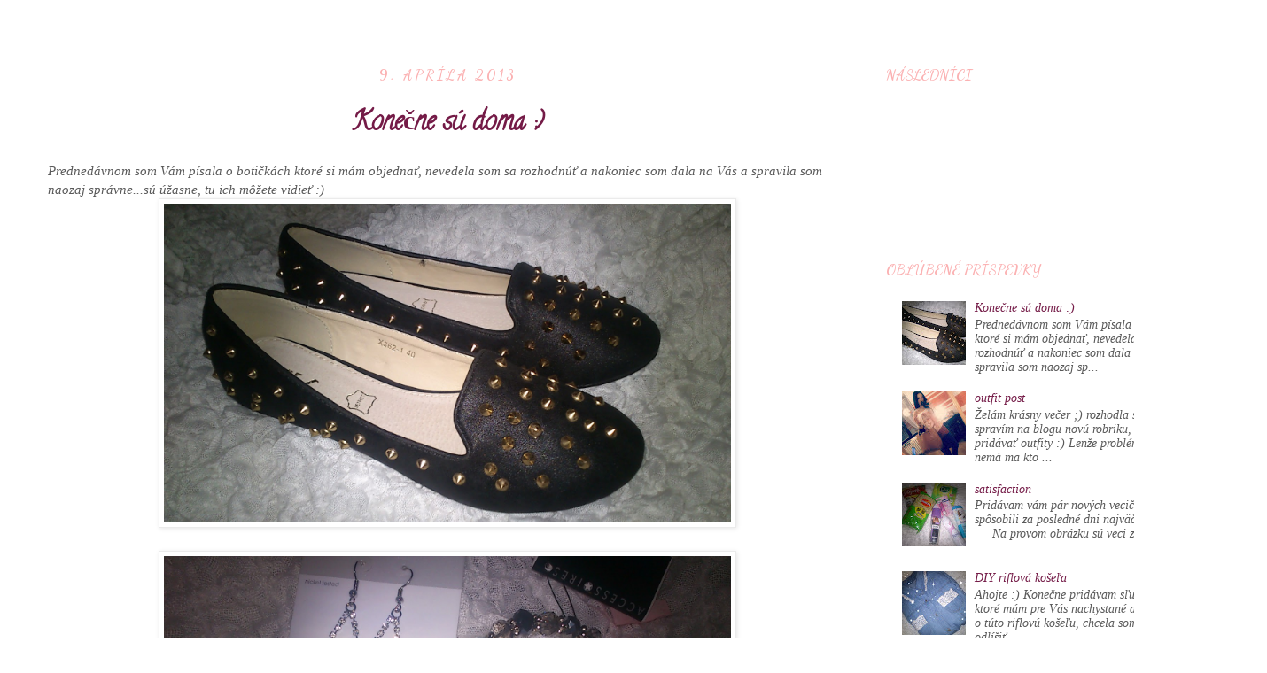

--- FILE ---
content_type: text/html; charset=UTF-8
request_url: http://slyfestyle.blogspot.com/
body_size: 19126
content:
<!DOCTYPE html>
<html class='v2' dir='ltr' lang='sk'>
<head>
<link href='https://www.blogger.com/static/v1/widgets/335934321-css_bundle_v2.css' rel='stylesheet' type='text/css'/>
<meta content='width=1100' name='viewport'/>
<meta content='text/html; charset=UTF-8' http-equiv='Content-Type'/>
<meta content='blogger' name='generator'/>
<link href='http://slyfestyle.blogspot.com/favicon.ico' rel='icon' type='image/x-icon'/>
<link href='http://slyfestyle.blogspot.com/' rel='canonical'/>
<link rel="alternate" type="application/atom+xml" title="Fashion is art and art is fashion - Atom" href="http://slyfestyle.blogspot.com/feeds/posts/default" />
<link rel="alternate" type="application/rss+xml" title="Fashion is art and art is fashion - RSS" href="http://slyfestyle.blogspot.com/feeds/posts/default?alt=rss" />
<link rel="service.post" type="application/atom+xml" title="Fashion is art and art is fashion - Atom" href="https://www.blogger.com/feeds/4340892495034156704/posts/default" />
<!--Can't find substitution for tag [blog.ieCssRetrofitLinks]-->
<meta content='http://slyfestyle.blogspot.com/' property='og:url'/>
<meta content='Fashion is art and art is fashion' property='og:title'/>
<meta content='' property='og:description'/>
<title>Fashion is art and art is fashion</title>
<style type='text/css'>@font-face{font-family:'Calligraffitti';font-style:normal;font-weight:400;font-display:swap;src:url(//fonts.gstatic.com/s/calligraffitti/v20/46k2lbT3XjDVqJw3DCmCFjE0vkFeOZdjppN_.woff2)format('woff2');unicode-range:U+0000-00FF,U+0131,U+0152-0153,U+02BB-02BC,U+02C6,U+02DA,U+02DC,U+0304,U+0308,U+0329,U+2000-206F,U+20AC,U+2122,U+2191,U+2193,U+2212,U+2215,U+FEFF,U+FFFD;}@font-face{font-family:'Dancing Script';font-style:normal;font-weight:700;font-display:swap;src:url(//fonts.gstatic.com/s/dancingscript/v29/If2cXTr6YS-zF4S-kcSWSVi_sxjsohD9F50Ruu7B1i03Rep8hNX6plRPjLo.woff2)format('woff2');unicode-range:U+0102-0103,U+0110-0111,U+0128-0129,U+0168-0169,U+01A0-01A1,U+01AF-01B0,U+0300-0301,U+0303-0304,U+0308-0309,U+0323,U+0329,U+1EA0-1EF9,U+20AB;}@font-face{font-family:'Dancing Script';font-style:normal;font-weight:700;font-display:swap;src:url(//fonts.gstatic.com/s/dancingscript/v29/If2cXTr6YS-zF4S-kcSWSVi_sxjsohD9F50Ruu7B1i03ROp8hNX6plRPjLo.woff2)format('woff2');unicode-range:U+0100-02BA,U+02BD-02C5,U+02C7-02CC,U+02CE-02D7,U+02DD-02FF,U+0304,U+0308,U+0329,U+1D00-1DBF,U+1E00-1E9F,U+1EF2-1EFF,U+2020,U+20A0-20AB,U+20AD-20C0,U+2113,U+2C60-2C7F,U+A720-A7FF;}@font-face{font-family:'Dancing Script';font-style:normal;font-weight:700;font-display:swap;src:url(//fonts.gstatic.com/s/dancingscript/v29/If2cXTr6YS-zF4S-kcSWSVi_sxjsohD9F50Ruu7B1i03Sup8hNX6plRP.woff2)format('woff2');unicode-range:U+0000-00FF,U+0131,U+0152-0153,U+02BB-02BC,U+02C6,U+02DA,U+02DC,U+0304,U+0308,U+0329,U+2000-206F,U+20AC,U+2122,U+2191,U+2193,U+2212,U+2215,U+FEFF,U+FFFD;}</style>
<style id='page-skin-1' type='text/css'><!--
/*
-----------------------------------------------
Blogger Template Style
Name:     Simple
Designer: Josh Peterson
URL:      www.noaesthetic.com
----------------------------------------------- */
/* Variable definitions
====================
<Variable name="keycolor" description="Main Color" type="color" default="#66bbdd"/>
<Group description="Page Text" selector="body">
<Variable name="body.font" description="Font" type="font"
default="normal normal 12px Arial, Tahoma, Helvetica, FreeSans, sans-serif"/>
<Variable name="body.text.color" description="Text Color" type="color" default="#222222"/>
</Group>
<Group description="Backgrounds" selector=".body-fauxcolumns-outer">
<Variable name="body.background.color" description="Outer Background" type="color" default="#66bbdd"/>
<Variable name="content.background.color" description="Main Background" type="color" default="#ffffff"/>
<Variable name="header.background.color" description="Header Background" type="color" default="transparent"/>
</Group>
<Group description="Links" selector=".main-outer">
<Variable name="link.color" description="Link Color" type="color" default="#2288bb"/>
<Variable name="link.visited.color" description="Visited Color" type="color" default="#888888"/>
<Variable name="link.hover.color" description="Hover Color" type="color" default="#33aaff"/>
</Group>
<Group description="Blog Title" selector=".header h1">
<Variable name="header.font" description="Font" type="font"
default="normal normal 60px Arial, Tahoma, Helvetica, FreeSans, sans-serif"/>
<Variable name="header.text.color" description="Title Color" type="color" default="#3399bb" />
</Group>
<Group description="Blog Description" selector=".header .description">
<Variable name="description.text.color" description="Description Color" type="color"
default="#777777" />
</Group>
<Group description="Tabs Text" selector=".tabs-inner .widget li a">
<Variable name="tabs.font" description="Font" type="font"
default="normal normal 14px Arial, Tahoma, Helvetica, FreeSans, sans-serif"/>
<Variable name="tabs.text.color" description="Text Color" type="color" default="#999999"/>
<Variable name="tabs.selected.text.color" description="Selected Color" type="color" default="#000000"/>
</Group>
<Group description="Tabs Background" selector=".tabs-outer .PageList">
<Variable name="tabs.background.color" description="Background Color" type="color" default="#f5f5f5"/>
<Variable name="tabs.selected.background.color" description="Selected Color" type="color" default="#eeeeee"/>
</Group>
<Group description="Post Title" selector="h3.post-title, .comments h4">
<Variable name="post.title.font" description="Font" type="font"
default="normal normal 22px Arial, Tahoma, Helvetica, FreeSans, sans-serif"/>
</Group>
<Group description="Date Header" selector=".date-header">
<Variable name="date.header.color" description="Text Color" type="color"
default="#595959"/>
<Variable name="date.header.background.color" description="Background Color" type="color"
default="transparent"/>
</Group>
<Group description="Post Footer" selector=".post-footer">
<Variable name="post.footer.text.color" description="Text Color" type="color" default="#666666"/>
<Variable name="post.footer.background.color" description="Background Color" type="color"
default="#f9f9f9"/>
<Variable name="post.footer.border.color" description="Shadow Color" type="color" default="#eeeeee"/>
</Group>
<Group description="Gadgets" selector="h2">
<Variable name="widget.title.font" description="Title Font" type="font"
default="normal bold 11px Arial, Tahoma, Helvetica, FreeSans, sans-serif"/>
<Variable name="widget.title.text.color" description="Title Color" type="color" default="#000000"/>
<Variable name="widget.alternate.text.color" description="Alternate Color" type="color" default="#999999"/>
</Group>
<Group description="Images" selector=".main-inner">
<Variable name="image.background.color" description="Background Color" type="color" default="#ffffff"/>
<Variable name="image.border.color" description="Border Color" type="color" default="#eeeeee"/>
<Variable name="image.text.color" description="Caption Text Color" type="color" default="#595959"/>
</Group>
<Group description="Accents" selector=".content-inner">
<Variable name="body.rule.color" description="Separator Line Color" type="color" default="#eeeeee"/>
<Variable name="tabs.border.color" description="Tabs Border Color" type="color" default="#ffffff"/>
</Group>
<Variable name="body.background" description="Body Background" type="background"
color="#ffffff" default="$(color) none repeat scroll top left"/>
<Variable name="body.background.override" description="Body Background Override" type="string" default=""/>
<Variable name="body.background.gradient.cap" description="Body Gradient Cap" type="url"
default="url(//www.blogblog.com/1kt/simple/gradients_light.png)"/>
<Variable name="body.background.gradient.tile" description="Body Gradient Tile" type="url"
default="url(//www.blogblog.com/1kt/simple/body_gradient_tile_light.png)"/>
<Variable name="content.background.color.selector" description="Content Background Color Selector" type="string" default=".content-inner"/>
<Variable name="content.padding" description="Content Padding" type="length" default="10px"/>
<Variable name="content.padding.horizontal" description="Content Horizontal Padding" type="length" default="10px"/>
<Variable name="content.shadow.spread" description="Content Shadow Spread" type="length" default="40px"/>
<Variable name="content.shadow.spread.webkit" description="Content Shadow Spread (WebKit)" type="length" default="5px"/>
<Variable name="content.shadow.spread.ie" description="Content Shadow Spread (IE)" type="length" default="10px"/>
<Variable name="main.border.width" description="Main Border Width" type="length" default="0"/>
<Variable name="header.background.gradient" description="Header Gradient" type="url" default="none"/>
<Variable name="header.shadow.offset.left" description="Header Shadow Offset Left" type="length" default="-1px"/>
<Variable name="header.shadow.offset.top" description="Header Shadow Offset Top" type="length" default="-1px"/>
<Variable name="header.shadow.spread" description="Header Shadow Spread" type="length" default="1px"/>
<Variable name="header.padding" description="Header Padding" type="length" default="10px"/>
<Variable name="header.border.size" description="Header Border Size" type="length" default="1px"/>
<Variable name="header.bottom.border.size" description="Header Bottom Border Size" type="length" default="1px"/>
<Variable name="header.border.horizontalsize" description="Header Horizontal Border Size" type="length" default="0"/>
<Variable name="description.text.size" description="Description Text Size" type="string" default="140%"/>
<Variable name="tabs.margin.top" description="Tabs Margin Top" type="length" default="0" />
<Variable name="tabs.margin.side" description="Tabs Side Margin" type="length" default="30px" />
<Variable name="tabs.background.gradient" description="Tabs Background Gradient" type="url"
default="url(//www.blogblog.com/1kt/simple/gradients_light.png)"/>
<Variable name="tabs.border.width" description="Tabs Border Width" type="length" default="1px"/>
<Variable name="tabs.bevel.border.width" description="Tabs Bevel Border Width" type="length" default="1px"/>
<Variable name="date.header.padding" description="Date Header Padding" type="string" default="inherit"/>
<Variable name="date.header.letterspacing" description="Date Header Letter Spacing" type="string" default="inherit"/>
<Variable name="date.header.margin" description="Date Header Margin" type="string" default="inherit"/>
<Variable name="post.margin.bottom" description="Post Bottom Margin" type="length" default="25px"/>
<Variable name="image.border.small.size" description="Image Border Small Size" type="length" default="2px"/>
<Variable name="image.border.large.size" description="Image Border Large Size" type="length" default="5px"/>
<Variable name="page.width.selector" description="Page Width Selector" type="string" default=".region-inner"/>
<Variable name="page.width" description="Page Width" type="string" default="auto"/>
<Variable name="main.section.margin" description="Main Section Margin" type="length" default="15px"/>
<Variable name="main.padding" description="Main Padding" type="length" default="15px"/>
<Variable name="main.padding.top" description="Main Padding Top" type="length" default="30px"/>
<Variable name="main.padding.bottom" description="Main Padding Bottom" type="length" default="30px"/>
<Variable name="paging.background"
color="#ffffff"
description="Background of blog paging area" type="background"
default="transparent none no-repeat scroll top center"/>
<Variable name="footer.bevel" description="Bevel border length of footer" type="length" default="0"/>
<Variable name="mobile.background.overlay" description="Mobile Background Overlay" type="string"
default="transparent none repeat scroll top left"/>
<Variable name="mobile.background.size" description="Mobile Background Size" type="string" default="auto"/>
<Variable name="mobile.button.color" description="Mobile Button Color" type="color" default="#ffffff" />
<Variable name="startSide" description="Side where text starts in blog language" type="automatic" default="left"/>
<Variable name="endSide" description="Side where text ends in blog language" type="automatic" default="right"/>
*/
/* Content
----------------------------------------------- */
body {
font: italic normal 14px 'Times New Roman', Times, FreeSerif, serif;
color: #595959;
background: #ffffff none no-repeat scroll center center;
padding: 0 0 0 0;
}
html body .region-inner {
min-width: 0;
max-width: 100%;
width: auto;
}
a:link {
text-decoration:none;
color: #741b47;
}
a:visited {
text-decoration:none;
color: #741b47;
}
a:hover {
text-decoration:underline;
color: #741b47;
}
.body-fauxcolumn-outer .fauxcolumn-inner {
background: transparent none repeat scroll top left;
_background-image: none;
}
.body-fauxcolumn-outer .cap-top {
position: absolute;
z-index: 1;
height: 400px;
width: 100%;
background: #ffffff none no-repeat scroll center center;
}
.body-fauxcolumn-outer .cap-top .cap-left {
width: 100%;
background: transparent none repeat-x scroll top left;
_background-image: none;
}
.content-outer {
-moz-box-shadow: 0 0 0 rgba(0, 0, 0, .15);
-webkit-box-shadow: 0 0 0 rgba(0, 0, 0, .15);
-goog-ms-box-shadow: 0 0 0 #333333;
box-shadow: 0 0 0 rgba(0, 0, 0, .15);
margin-bottom: 1px;
}
.content-inner {
padding: 10px 40px;
}
.content-inner {
background-color: #ffffff;
}
/* Header
----------------------------------------------- */
.header-outer {
background: transparent none repeat-x scroll 0 -400px;
_background-image: none;
display:none; /
}
.Header h1 {
font: normal bold 70px Dancing Script;
color: #741b47;
text-shadow: 0 0 0 rgba(0, 0, 0, .2);
}
.Header h1 a {
color: #741b47;
}
.Header .description {
font-size: 18px;
color: #000000;
}
.header-inner .Header .titlewrapper {
padding: 22px 0;
}
.header-inner .Header .descriptionwrapper {
padding: 0 0;
}
/* Tabs
----------------------------------------------- */
.tabs-inner .section:first-child {
border-top: 0 solid #ffffff;
}
.tabs-inner .section:first-child ul {
margin-top: -1px;
border-top: 1px solid #ffffff;
border-left: 1px solid #ffffff;
border-right: 1px solid #ffffff;
}
.tabs-inner .widget ul {
background: #741b47 none repeat-x scroll 0 -800px;
_background-image: none;
border-bottom: 1px solid #ffffff;
margin-top: 0;
margin-left: -30px;
margin-right: -30px;
}
.tabs-inner .widget li a {
display: inline-block;
padding: .6em 1em;
font: italic normal 14px 'Times New Roman', Times, FreeSerif, serif;
color: #4c1130;
border-left: 1px solid #ffffff;
border-right: 1px solid #ffffff;
}
.tabs-inner .widget li:first-child a {
border-left: none;
}
.tabs-inner .widget li.selected a, .tabs-inner .widget li a:hover {
color: #741b47;
background-color: #741b47;
text-decoration: none;
}
/* Columns
----------------------------------------------- */
.main-outer {
border-top: 0 solid #ffffff;
}
.fauxcolumn-left-outer .fauxcolumn-inner {
border-right: 1px solid #ffffff;
}
.fauxcolumn-right-outer .fauxcolumn-inner {
border-left: 1px solid #ffffff;
}
/* Headings
----------------------------------------------- */
h2 {
margin: 0 0 1em 0;
font: normal bold 16px Dancing Script;
color: #fbb1b2;
text-transform: uppercase;
}
/* Widgets
----------------------------------------------- */
.widget .zippy {
color: #949494;
text-shadow: 2px 2px 1px rgba(0, 0, 0, .1);
}
.widget .popular-posts ul {
list-style: none;
}
/* Posts
----------------------------------------------- */
.date-header span {
background-color: #ffffff;
color: #fbb1b2;
padding: 0.4em;
letter-spacing: 3px;
margin: inherit;
}
.main-inner {
padding-top: 35px;
padding-bottom: 65px;
}
.main-inner .column-center-inner {
padding: 0 0;
}
.main-inner .column-center-inner .section {
margin: 0 1em;
}
.post {
margin: 0 0 45px 0;
}
h3.post-title, .comments h4 {
font: normal bold 30px Calligraffitti;
margin: .75em 0 0;
}
.post-body {
font-size: 110%;
line-height: 1.4;
position: relative;
}
.post-body img, .post-body .tr-caption-container, .Profile img, .Image img,
.BlogList .item-thumbnail img {
padding: 2px;
background: #ffffff;
border: 1px solid #ebebeb;
-moz-box-shadow: 1px 1px 5px rgba(0, 0, 0, .1);
-webkit-box-shadow: 1px 1px 5px rgba(0, 0, 0, .1);
box-shadow: 1px 1px 5px rgba(0, 0, 0, .1);
}
.post-body img, .post-body .tr-caption-container {
padding: 5px;
}
.post-body .tr-caption-container {
color: #000000;
}
.post-body .tr-caption-container img {
padding: 0;
background: transparent;
border: none;
-moz-box-shadow: 0 0 0 rgba(0, 0, 0, .1);
-webkit-box-shadow: 0 0 0 rgba(0, 0, 0, .1);
box-shadow: 0 0 0 rgba(0, 0, 0, .1);
}
.post-header {
margin: 0 0 1.5em;
line-height: 1.6;
font-size: 90%;
}
.post-footer {
margin: 20px -2px 0;
padding: 5px 10px;
color: #4c1130;
background-color: #ffffff;
border-bottom: 1px solid #ebebeb;
line-height: 1.6;
font-size: 90%;
}
#comments .comment-author {
padding-top: 1.5em;
border-top: 1px solid #ffffff;
background-position: 0 1.5em;
}
#comments .comment-author:first-child {
padding-top: 0;
border-top: none;
}
.avatar-image-container {
margin: .2em 0 0;
}
#comments .avatar-image-container img {
border: 1px solid #ebebeb;
}
/* Comments
----------------------------------------------- */
.comments .comments-content .icon.blog-author {
background-repeat: no-repeat;
background-image: url([data-uri]);
}
.comments .comments-content .loadmore a {
border-top: 1px solid #949494;
border-bottom: 1px solid #949494;
}
.comments .comment-thread.inline-thread {
background-color: #ffffff;
}
.comments .continue {
border-top: 2px solid #949494;
}
/* Accents
---------------------------------------------- */
.section-columns td.columns-cell {
border-left: 1px solid #ffffff;
}
.blog-pager {
background: transparent url(//www.blogblog.com/1kt/simple/paging_dot.png) repeat-x scroll top center;
}
.blog-pager-older-link, .home-link,
.blog-pager-newer-link {
background-color: #ffffff;
padding: 5px;
}
.footer-outer {
border-top: 1px dashed #bbbbbb;
}
/* Mobile
----------------------------------------------- */
body.mobile  {
background-size: auto;
}
.mobile .body-fauxcolumn-outer {
background: transparent none repeat scroll top left;
}
.mobile .body-fauxcolumn-outer .cap-top {
background-size: 100% auto;
}
.mobile .content-outer {
-webkit-box-shadow: 0 0 3px rgba(0, 0, 0, .15);
box-shadow: 0 0 3px rgba(0, 0, 0, .15);
}
body.mobile .AdSense {
margin: 0 -0;
}
.mobile .tabs-inner .widget ul {
margin-left: 0;
margin-right: 0;
}
.mobile .post {
margin: 0;
}
.mobile .main-inner .column-center-inner .section {
margin: 0;
}
.mobile .date-header span {
padding: 0.1em 10px;
margin: 0 -10px;
}
.mobile h3.post-title {
margin: 0;
}
.mobile .blog-pager {
background: transparent none no-repeat scroll top center;
}
.mobile .footer-outer {
border-top: none;
}
.mobile .main-inner, .mobile .footer-inner {
background-color: #ffffff;
}
.mobile-index-contents {
color: #595959;
}
.mobile-link-button {
background-color: #741b47;
}
.mobile-link-button a:link, .mobile-link-button a:visited {
color: #ffffff;
}
.mobile .tabs-inner .section:first-child {
border-top: none;
}
.mobile .tabs-inner .PageList .widget-content {
background-color: #741b47;
color: #741b47;
border-top: 1px solid #ffffff;
border-bottom: 1px solid #ffffff;
}
.mobile .tabs-inner .PageList .widget-content .pagelist-arrow {
border-left: 1px solid #ffffff;
}
h3.post-title { text-align:center; }.date-header {text-align:center;}
--></style>
<style id='template-skin-1' type='text/css'><!--
body {
min-width: 1430px;
}
.content-outer, .content-fauxcolumn-outer, .region-inner {
min-width: 1430px;
max-width: 1430px;
_width: 1430px;
}
.main-inner .columns {
padding-left: 0px;
padding-right: 420px;
}
.main-inner .fauxcolumn-center-outer {
left: 0px;
right: 420px;
/* IE6 does not respect left and right together */
_width: expression(this.parentNode.offsetWidth -
parseInt("0px") -
parseInt("420px") + 'px');
}
.main-inner .fauxcolumn-left-outer {
width: 0px;
}
.main-inner .fauxcolumn-right-outer {
width: 420px;
}
.main-inner .column-left-outer {
width: 0px;
right: 100%;
margin-left: -0px;
}
.main-inner .column-right-outer {
width: 420px;
margin-right: -420px;
}
#layout {
min-width: 0;
}
#layout .content-outer {
min-width: 0;
width: 800px;
}
#layout .region-inner {
min-width: 0;
width: auto;
}
body#layout div.add_widget {
padding: 8px;
}
body#layout div.add_widget a {
margin-left: 32px;
}
--></style>
<link href='https://www.blogger.com/dyn-css/authorization.css?targetBlogID=4340892495034156704&amp;zx=b91db4d8-f2be-4fe4-86ce-b83992bae200' media='none' onload='if(media!=&#39;all&#39;)media=&#39;all&#39;' rel='stylesheet'/><noscript><link href='https://www.blogger.com/dyn-css/authorization.css?targetBlogID=4340892495034156704&amp;zx=b91db4d8-f2be-4fe4-86ce-b83992bae200' rel='stylesheet'/></noscript>
<meta name='google-adsense-platform-account' content='ca-host-pub-1556223355139109'/>
<meta name='google-adsense-platform-domain' content='blogspot.com'/>

</head>
<body class='loading'>
<div class='navbar no-items section' id='navbar' name='Navbar'>
</div>
<div itemscope='itemscope' itemtype='http://schema.org/Blog' style='display: none;'>
<meta content='Fashion is art and art is fashion' itemprop='name'/>
</div>
<div class='body-fauxcolumns'>
<div class='fauxcolumn-outer body-fauxcolumn-outer'>
<div class='cap-top'>
<div class='cap-left'></div>
<div class='cap-right'></div>
</div>
<div class='fauxborder-left'>
<div class='fauxborder-right'></div>
<div class='fauxcolumn-inner'>
</div>
</div>
<div class='cap-bottom'>
<div class='cap-left'></div>
<div class='cap-right'></div>
</div>
</div>
</div>
<div class='content'>
<div class='content-fauxcolumns'>
<div class='fauxcolumn-outer content-fauxcolumn-outer'>
<div class='cap-top'>
<div class='cap-left'></div>
<div class='cap-right'></div>
</div>
<div class='fauxborder-left'>
<div class='fauxborder-right'></div>
<div class='fauxcolumn-inner'>
</div>
</div>
<div class='cap-bottom'>
<div class='cap-left'></div>
<div class='cap-right'></div>
</div>
</div>
</div>
<div class='content-outer'>
<div class='content-cap-top cap-top'>
<div class='cap-left'></div>
<div class='cap-right'></div>
</div>
<div class='fauxborder-left content-fauxborder-left'>
<div class='fauxborder-right content-fauxborder-right'></div>
<div class='content-inner'>
<header>
<div class='header-outer'>
<div class='header-cap-top cap-top'>
<div class='cap-left'></div>
<div class='cap-right'></div>
</div>
<div class='fauxborder-left header-fauxborder-left'>
<div class='fauxborder-right header-fauxborder-right'></div>
<div class='region-inner header-inner'>
<div class='header section' id='header' name='Hlavička'><div class='widget Header' data-version='1' id='Header1'>
<div id='header-inner'>
<a href='http://slyfestyle.blogspot.com/' style='display: block'>
<img alt='Fashion is art and art is fashion' height='252px; ' id='Header1_headerimg' src='https://blogger.googleusercontent.com/img/b/R29vZ2xl/AVvXsEhpq9l0gtMBRvfzyxGe_bUxFGd8Xk69KdyB_HEPMv2hKxTMeZ4mqzJud-PU-RmXPxXK48FStQ5TiMc2m8o57__grYoWgNcwtFdeBPB8MDnCVsHgC5ZERRafQGCmWIxPjFzRJebJknqru5iS/s1600/PicMonkey+Collage.jpg' style='display: block' width='1600px; '/>
</a>
</div>
</div></div>
</div>
</div>
<div class='header-cap-bottom cap-bottom'>
<div class='cap-left'></div>
<div class='cap-right'></div>
</div>
</div>
</header>
<div class='tabs-outer'>
<div class='tabs-cap-top cap-top'>
<div class='cap-left'></div>
<div class='cap-right'></div>
</div>
<div class='fauxborder-left tabs-fauxborder-left'>
<div class='fauxborder-right tabs-fauxborder-right'></div>
<div class='region-inner tabs-inner'>
<div class='tabs no-items section' id='crosscol' name='Deliaci stĺpec'></div>
<div class='tabs no-items section' id='crosscol-overflow' name='Cross-Column 2'></div>
</div>
</div>
<div class='tabs-cap-bottom cap-bottom'>
<div class='cap-left'></div>
<div class='cap-right'></div>
</div>
</div>
<div class='main-outer'>
<div class='main-cap-top cap-top'>
<div class='cap-left'></div>
<div class='cap-right'></div>
</div>
<div class='fauxborder-left main-fauxborder-left'>
<div class='fauxborder-right main-fauxborder-right'></div>
<div class='region-inner main-inner'>
<div class='columns fauxcolumns'>
<div class='fauxcolumn-outer fauxcolumn-center-outer'>
<div class='cap-top'>
<div class='cap-left'></div>
<div class='cap-right'></div>
</div>
<div class='fauxborder-left'>
<div class='fauxborder-right'></div>
<div class='fauxcolumn-inner'>
</div>
</div>
<div class='cap-bottom'>
<div class='cap-left'></div>
<div class='cap-right'></div>
</div>
</div>
<div class='fauxcolumn-outer fauxcolumn-left-outer'>
<div class='cap-top'>
<div class='cap-left'></div>
<div class='cap-right'></div>
</div>
<div class='fauxborder-left'>
<div class='fauxborder-right'></div>
<div class='fauxcolumn-inner'>
</div>
</div>
<div class='cap-bottom'>
<div class='cap-left'></div>
<div class='cap-right'></div>
</div>
</div>
<div class='fauxcolumn-outer fauxcolumn-right-outer'>
<div class='cap-top'>
<div class='cap-left'></div>
<div class='cap-right'></div>
</div>
<div class='fauxborder-left'>
<div class='fauxborder-right'></div>
<div class='fauxcolumn-inner'>
</div>
</div>
<div class='cap-bottom'>
<div class='cap-left'></div>
<div class='cap-right'></div>
</div>
</div>
<!-- corrects IE6 width calculation -->
<div class='columns-inner'>
<div class='column-center-outer'>
<div class='column-center-inner'>
<div class='main section' id='main' name='Hlavné'><div class='widget Blog' data-version='1' id='Blog1'>
<div class='blog-posts hfeed'>

          <div class="date-outer">
        
<h2 class='date-header'><span>9. apríla 2013</span></h2>

          <div class="date-posts">
        
<div class='post-outer'>
<div class='post hentry' itemprop='blogPost' itemscope='itemscope' itemtype='http://schema.org/BlogPosting'>
<meta content='https://blogger.googleusercontent.com/img/b/R29vZ2xl/AVvXsEgIa8Ivk7C3B5TGWJR_X7o5XXVSEOQ651PUu8ZVEWWc9TjfT0ylGxck07MhFlQehh5wuttrmmmAmGp-qLIFptwrdlNieSD8IoJxaVsM2hjlWNaUCgIYWh6cMGV3y6z64HuA-iIQtWK-O3x4/s1600/DSC_0403.JPG' itemprop='image_url'/>
<meta content='4340892495034156704' itemprop='blogId'/>
<meta content='1320484081828332893' itemprop='postId'/>
<a name='1320484081828332893'></a>
<h3 class='post-title entry-title' itemprop='name'>
<a href='http://slyfestyle.blogspot.com/2013/04/konecne-su-doma.html'>Konečne sú doma :)</a>
</h3>
<div class='post-header'>
<div class='post-header-line-1'></div>
</div>
<div class='post-body entry-content' id='post-body-1320484081828332893' itemprop='description articleBody'>
Prednedávnom som Vám písala o botičkách ktoré si mám objednať, nevedela som sa rozhodnúť a nakoniec som dala na Vás a spravila som naozaj správne...sú úžasne, tu ich môžete vidieť :)<br />
<div class="separator" style="clear: both; text-align: center;">
<a href="https://blogger.googleusercontent.com/img/b/R29vZ2xl/AVvXsEgIa8Ivk7C3B5TGWJR_X7o5XXVSEOQ651PUu8ZVEWWc9TjfT0ylGxck07MhFlQehh5wuttrmmmAmGp-qLIFptwrdlNieSD8IoJxaVsM2hjlWNaUCgIYWh6cMGV3y6z64HuA-iIQtWK-O3x4/s1600/DSC_0403.JPG" imageanchor="1" style="margin-left: 1em; margin-right: 1em;"><img border="0" height="360" src="https://blogger.googleusercontent.com/img/b/R29vZ2xl/AVvXsEgIa8Ivk7C3B5TGWJR_X7o5XXVSEOQ651PUu8ZVEWWc9TjfT0ylGxck07MhFlQehh5wuttrmmmAmGp-qLIFptwrdlNieSD8IoJxaVsM2hjlWNaUCgIYWh6cMGV3y6z64HuA-iIQtWK-O3x4/s1600/DSC_0403.JPG" width="640" /></a></div>
<br />
<div class="separator" style="clear: both; text-align: center;">
<a href="https://blogger.googleusercontent.com/img/b/R29vZ2xl/AVvXsEjofIKgttr6lbe7u10Y2GIrwx541fwewujR9FqsfIoNundKuwWA95I8OlXZP8I3mcvP_TPNPWowmcNcFtWYExltymR77bUkdtp4yVszSvEG-LQdkMWYT1ym57tpa4xrE0Ku7GOhFRQlCdZk/s1600/DSC_0396.JPG" imageanchor="1" style="margin-left: 1em; margin-right: 1em;"><img border="0" height="360" src="https://blogger.googleusercontent.com/img/b/R29vZ2xl/AVvXsEjofIKgttr6lbe7u10Y2GIrwx541fwewujR9FqsfIoNundKuwWA95I8OlXZP8I3mcvP_TPNPWowmcNcFtWYExltymR77bUkdtp4yVszSvEG-LQdkMWYT1ym57tpa4xrE0Ku7GOhFRQlCdZk/s1600/DSC_0396.JPG" width="640" /></a></div>
<br />
<div class="separator" style="clear: both; text-align: center;">
<a href="https://blogger.googleusercontent.com/img/b/R29vZ2xl/AVvXsEjeHalA8OznGcEFdILLnNfDVqnxzTGZhMpRpndjHtNv_RXwRg8nHFA4eWmyvOG4S4HzyBBeNdmAipV0FoFxhC5dnD6XOho_zPIKA6iScy6S7D2vQlTTNRjZPH6RcT3Zo8M3kkaerW8uOktA/s1600/DSC_0415.JPG" imageanchor="1" style="margin-left: 1em; margin-right: 1em;"><img border="0" height="360" src="https://blogger.googleusercontent.com/img/b/R29vZ2xl/AVvXsEjeHalA8OznGcEFdILLnNfDVqnxzTGZhMpRpndjHtNv_RXwRg8nHFA4eWmyvOG4S4HzyBBeNdmAipV0FoFxhC5dnD6XOho_zPIKA6iScy6S7D2vQlTTNRjZPH6RcT3Zo8M3kkaerW8uOktA/s1600/DSC_0415.JPG" width="640" /></a></div>
Malú radosť som urobila týmito naušničkami a náramkom kamarátke, čo na ne vravíte :) :)<br />
A pár inšpirácií na záver, neviem sa vynadívať na tieto vecičky :)<br />
<br />
<div style='clear: both;'></div>
</div>
<div class='post-footer'>
<div class='post-footer-line post-footer-line-1'><span class='post-author vcard'>
Zverejnil
<span class='fn' itemprop='author' itemscope='itemscope' itemtype='http://schema.org/Person'>
<span itemprop='name'>Alex</span>
</span>
</span>
<span class='post-timestamp'>
o
<meta content='http://slyfestyle.blogspot.com/2013/04/konecne-su-doma.html' itemprop='url'/>
<a class='timestamp-link' href='http://slyfestyle.blogspot.com/2013/04/konecne-su-doma.html' rel='bookmark' title='permanent link'><abbr class='published' itemprop='datePublished' title='2013-04-09T18:20:00+02:00'>18:20</abbr></a>
</span>
<span class='post-comment-link'>
<a class='comment-link' href='http://slyfestyle.blogspot.com/2013/04/konecne-su-doma.html#comment-form' onclick=''>
29 komentárov:
  </a>
</span>
<span class='post-icons'>
<span class='item-control blog-admin pid-1726698219'>
<a href='https://www.blogger.com/post-edit.g?blogID=4340892495034156704&postID=1320484081828332893&from=pencil' title='Upraviť príspevok'>
<img alt='' class='icon-action' height='18' src='https://resources.blogblog.com/img/icon18_edit_allbkg.gif' width='18'/>
</a>
</span>
</span>
<div class='post-share-buttons goog-inline-block'>
<a class='goog-inline-block share-button sb-email' href='https://www.blogger.com/share-post.g?blogID=4340892495034156704&postID=1320484081828332893&target=email' target='_blank' title='Odoslať e-mailom'><span class='share-button-link-text'>Odoslať e-mailom</span></a><a class='goog-inline-block share-button sb-blog' href='https://www.blogger.com/share-post.g?blogID=4340892495034156704&postID=1320484081828332893&target=blog' onclick='window.open(this.href, "_blank", "height=270,width=475"); return false;' target='_blank' title='Blogovať!'><span class='share-button-link-text'>Blogovať!</span></a><a class='goog-inline-block share-button sb-twitter' href='https://www.blogger.com/share-post.g?blogID=4340892495034156704&postID=1320484081828332893&target=twitter' target='_blank' title='Zdieľať v sociálnej sieti X'><span class='share-button-link-text'>Zdieľať v&#160;sociálnej sieti X</span></a><a class='goog-inline-block share-button sb-facebook' href='https://www.blogger.com/share-post.g?blogID=4340892495034156704&postID=1320484081828332893&target=facebook' onclick='window.open(this.href, "_blank", "height=430,width=640"); return false;' target='_blank' title='Zdieľať v službe Facebook'><span class='share-button-link-text'>Zdieľať v službe Facebook</span></a><a class='goog-inline-block share-button sb-pinterest' href='https://www.blogger.com/share-post.g?blogID=4340892495034156704&postID=1320484081828332893&target=pinterest' target='_blank' title='Zdieľať v službe Pinterest'><span class='share-button-link-text'>Zdieľať v službe Pinterest</span></a>
</div>
<span class='post-backlinks post-comment-link'>
</span>
</div>
<div class='post-footer-line post-footer-line-2'><span class='post-labels'>
Menovky:
<a href='http://slyfestyle.blogspot.com/search/label/new%20IN' rel='tag'>new IN</a>
</span>
</div>
<div class='post-footer-line post-footer-line-3'><span class='post-location'>
</span>
</div>
</div>
</div>
</div>

          </div></div>
        

          <div class="date-outer">
        
<h2 class='date-header'><span>2. apríla 2013</span></h2>

          <div class="date-posts">
        
<div class='post-outer'>
<div class='post hentry' itemprop='blogPost' itemscope='itemscope' itemtype='http://schema.org/BlogPosting'>
<meta content='https://blogger.googleusercontent.com/img/b/R29vZ2xl/AVvXsEgmVBT0uhf4Ot7OTIGdS-J8NsD8EZ1jz6EuJvPvegSf24DGPKSWVS9lnedKPzt-1fsjyNpka89YDhJP9Wi-M-Av-iKpb8LCTjWIbXsoSxf8gUxrmF2_3hNWyx5IjyRG_mL_Wgk1YCRQy5U4/s1600/DSC_0393.JPG' itemprop='image_url'/>
<meta content='4340892495034156704' itemprop='blogId'/>
<meta content='2278353743781902563' itemprop='postId'/>
<a name='2278353743781902563'></a>
<h3 class='post-title entry-title' itemprop='name'>
<a href='http://slyfestyle.blogspot.com/2013/04/diy-riflova-kosela.html'>DIY riflová košeľa</a>
</h3>
<div class='post-header'>
<div class='post-header-line-1'></div>
</div>
<div class='post-body entry-content' id='post-body-2278353743781902563' itemprop='description articleBody'>
Ahojte :)<br />
Konečne pridávam sľubované DIY, ktoré mám pre Vás nachystané asi mesiac..ide o túto riflovú košeľu, chcela som ju trocha odlíšiť od ostatných a tu je výsledok :)<br />
<div class="separator" style="clear: both; text-align: center;">
<a href="https://blogger.googleusercontent.com/img/b/R29vZ2xl/AVvXsEgmVBT0uhf4Ot7OTIGdS-J8NsD8EZ1jz6EuJvPvegSf24DGPKSWVS9lnedKPzt-1fsjyNpka89YDhJP9Wi-M-Av-iKpb8LCTjWIbXsoSxf8gUxrmF2_3hNWyx5IjyRG_mL_Wgk1YCRQy5U4/s1600/DSC_0393.JPG" imageanchor="1" style="margin-left: 1em; margin-right: 1em;"><img border="0" height="360" src="https://blogger.googleusercontent.com/img/b/R29vZ2xl/AVvXsEgmVBT0uhf4Ot7OTIGdS-J8NsD8EZ1jz6EuJvPvegSf24DGPKSWVS9lnedKPzt-1fsjyNpka89YDhJP9Wi-M-Av-iKpb8LCTjWIbXsoSxf8gUxrmF2_3hNWyx5IjyRG_mL_Wgk1YCRQy5U4/s1600/DSC_0393.JPG" width="640" /></a></div>
<br />
<div class="separator" style="clear: both; text-align: center;">
<a href="https://blogger.googleusercontent.com/img/b/R29vZ2xl/AVvXsEgn5xtHElcawVpo6rtoAM4kB5-0NTF_a6tgDeIlMcUL7YjQE-asPCup7YlfCleNrjPpWFF9xXjurDZg5w3_GNw0OfTZD0l1Yi0W2MmmfO4jNFpk2dslyUhFnRB2YLsP3byzpgIcip0bAp8Z/s1600/DSC_0246.JPG" imageanchor="1" style="margin-left: 1em; margin-right: 1em;"><img border="0" height="480" src="https://blogger.googleusercontent.com/img/b/R29vZ2xl/AVvXsEgn5xtHElcawVpo6rtoAM4kB5-0NTF_a6tgDeIlMcUL7YjQE-asPCup7YlfCleNrjPpWFF9xXjurDZg5w3_GNw0OfTZD0l1Yi0W2MmmfO4jNFpk2dslyUhFnRB2YLsP3byzpgIcip0bAp8Z/s1600/DSC_0246.JPG" width="640" /></a></div>
Budete potrebovať obyčajné nožničky, bielu niť, ihlu a troška nejakej čipky, ktorú kúpiť v bežných obchodíkoch s látkami, gombíkmi a pod...a potom už len troška svojej zručnosti :)<br />
<h3 style="text-align: center;">
PÁČI SA VÁM?</h3>
<div style='clear: both;'></div>
</div>
<div class='post-footer'>
<div class='post-footer-line post-footer-line-1'><span class='post-author vcard'>
Zverejnil
<span class='fn' itemprop='author' itemscope='itemscope' itemtype='http://schema.org/Person'>
<span itemprop='name'>Alex</span>
</span>
</span>
<span class='post-timestamp'>
o
<meta content='http://slyfestyle.blogspot.com/2013/04/diy-riflova-kosela.html' itemprop='url'/>
<a class='timestamp-link' href='http://slyfestyle.blogspot.com/2013/04/diy-riflova-kosela.html' rel='bookmark' title='permanent link'><abbr class='published' itemprop='datePublished' title='2013-04-02T19:23:00+02:00'>19:23</abbr></a>
</span>
<span class='post-comment-link'>
<a class='comment-link' href='http://slyfestyle.blogspot.com/2013/04/diy-riflova-kosela.html#comment-form' onclick=''>
23 komentárov:
  </a>
</span>
<span class='post-icons'>
<span class='item-control blog-admin pid-1726698219'>
<a href='https://www.blogger.com/post-edit.g?blogID=4340892495034156704&postID=2278353743781902563&from=pencil' title='Upraviť príspevok'>
<img alt='' class='icon-action' height='18' src='https://resources.blogblog.com/img/icon18_edit_allbkg.gif' width='18'/>
</a>
</span>
</span>
<div class='post-share-buttons goog-inline-block'>
<a class='goog-inline-block share-button sb-email' href='https://www.blogger.com/share-post.g?blogID=4340892495034156704&postID=2278353743781902563&target=email' target='_blank' title='Odoslať e-mailom'><span class='share-button-link-text'>Odoslať e-mailom</span></a><a class='goog-inline-block share-button sb-blog' href='https://www.blogger.com/share-post.g?blogID=4340892495034156704&postID=2278353743781902563&target=blog' onclick='window.open(this.href, "_blank", "height=270,width=475"); return false;' target='_blank' title='Blogovať!'><span class='share-button-link-text'>Blogovať!</span></a><a class='goog-inline-block share-button sb-twitter' href='https://www.blogger.com/share-post.g?blogID=4340892495034156704&postID=2278353743781902563&target=twitter' target='_blank' title='Zdieľať v sociálnej sieti X'><span class='share-button-link-text'>Zdieľať v&#160;sociálnej sieti X</span></a><a class='goog-inline-block share-button sb-facebook' href='https://www.blogger.com/share-post.g?blogID=4340892495034156704&postID=2278353743781902563&target=facebook' onclick='window.open(this.href, "_blank", "height=430,width=640"); return false;' target='_blank' title='Zdieľať v službe Facebook'><span class='share-button-link-text'>Zdieľať v službe Facebook</span></a><a class='goog-inline-block share-button sb-pinterest' href='https://www.blogger.com/share-post.g?blogID=4340892495034156704&postID=2278353743781902563&target=pinterest' target='_blank' title='Zdieľať v službe Pinterest'><span class='share-button-link-text'>Zdieľať v službe Pinterest</span></a>
</div>
<span class='post-backlinks post-comment-link'>
</span>
</div>
<div class='post-footer-line post-footer-line-2'><span class='post-labels'>
Menovky:
<a href='http://slyfestyle.blogspot.com/search/label/DIY' rel='tag'>DIY</a>
</span>
</div>
<div class='post-footer-line post-footer-line-3'><span class='post-location'>
</span>
</div>
</div>
</div>
</div>

          </div></div>
        

          <div class="date-outer">
        
<h2 class='date-header'><span>1. apríla 2013</span></h2>

          <div class="date-posts">
        
<div class='post-outer'>
<div class='post hentry' itemprop='blogPost' itemscope='itemscope' itemtype='http://schema.org/BlogPosting'>
<meta content='https://blogger.googleusercontent.com/img/b/R29vZ2xl/AVvXsEgM9T_NUW2xzeowSNrxpewo7EcqFkc9e-ty9ntkWYtSUa4yABAt5HiId1lt-2VrCdwE8S_Pc5m6U1Zgl8KwfWVImqdBrgOEpcd_1e5kPk8n-bGSgYgVjAG_sqzVkdi4hgjq6E61aKP-pHA8/s1600/DSC_0381.JPG' itemprop='image_url'/>
<meta content='4340892495034156704' itemprop='blogId'/>
<meta content='8915486686228105031' itemprop='postId'/>
<a name='8915486686228105031'></a>
<h3 class='post-title entry-title' itemprop='name'>
<a href='http://slyfestyle.blogspot.com/2013/04/happy-ester.html'>Happy Ester! ;)</a>
</h3>
<div class='post-header'>
<div class='post-header-line-1'></div>
</div>
<div class='post-body entry-content' id='post-body-8915486686228105031' itemprop='description articleBody'>
Ahojte ;)<br />
Všetkým Vám prajem krásne prežitie týchto zasnežených veľkonočných sviatkov ;) Užite si ich v pohode a v pokoji s tými najbližšími ;)<br />
Ukážem Vám aj mojich zopár úlovkov za posledné dni...<br />
<div class="separator" style="clear: both; text-align: center;">
<a href="https://blogger.googleusercontent.com/img/b/R29vZ2xl/AVvXsEgM9T_NUW2xzeowSNrxpewo7EcqFkc9e-ty9ntkWYtSUa4yABAt5HiId1lt-2VrCdwE8S_Pc5m6U1Zgl8KwfWVImqdBrgOEpcd_1e5kPk8n-bGSgYgVjAG_sqzVkdi4hgjq6E61aKP-pHA8/s1600/DSC_0381.JPG" imageanchor="1" style="margin-left: 1em; margin-right: 1em;"><img border="0" height="360" src="https://blogger.googleusercontent.com/img/b/R29vZ2xl/AVvXsEgM9T_NUW2xzeowSNrxpewo7EcqFkc9e-ty9ntkWYtSUa4yABAt5HiId1lt-2VrCdwE8S_Pc5m6U1Zgl8KwfWVImqdBrgOEpcd_1e5kPk8n-bGSgYgVjAG_sqzVkdi4hgjq6E61aKP-pHA8/s1600/DSC_0381.JPG" width="640" /></a></div>
<br />
<div class="separator" style="clear: both; text-align: center;">
<a href="https://blogger.googleusercontent.com/img/b/R29vZ2xl/AVvXsEjB8ntHeU-fHDxwXbzWN44QOb4gYiASO_Llx_X4saRcFQ-YyrjPIn_lykfhzhUxDy4NgKToEkJLUyVddfLyb95Hi6toxfc30Ei6gaoMWnREdjZwu5iX8jX2-eGFSiongxetPxYCPzd-zXag/s1600/DSC_0382.JPG" imageanchor="1" style="margin-left: 1em; margin-right: 1em;"><img border="0" height="360" src="https://blogger.googleusercontent.com/img/b/R29vZ2xl/AVvXsEjB8ntHeU-fHDxwXbzWN44QOb4gYiASO_Llx_X4saRcFQ-YyrjPIn_lykfhzhUxDy4NgKToEkJLUyVddfLyb95Hi6toxfc30Ei6gaoMWnREdjZwu5iX8jX2-eGFSiongxetPxYCPzd-zXag/s1600/DSC_0382.JPG" width="640" /></a></div>
<br />
<div class="separator" style="clear: both; text-align: center;">
<a href="https://blogger.googleusercontent.com/img/b/R29vZ2xl/AVvXsEgF7phlsXBh9FlStfRto2Aj2NV-ifudO9pDv2IZxghfomnna8DtNA_Zxk26Seoez0b-ugGzpT_srmk0isPW5ubje3583FnaIbfM_ab4Sh005I2l3lqc9thMhRaBl526EmMRc1gm9_aj7Fdb/s1600/velkonocne-inspiracie2.jpg" imageanchor="1" style="margin-left: 1em; margin-right: 1em;"><img border="0" height="564" src="https://blogger.googleusercontent.com/img/b/R29vZ2xl/AVvXsEgF7phlsXBh9FlStfRto2Aj2NV-ifudO9pDv2IZxghfomnna8DtNA_Zxk26Seoez0b-ugGzpT_srmk0isPW5ubje3583FnaIbfM_ab4Sh005I2l3lqc9thMhRaBl526EmMRc1gm9_aj7Fdb/s1600/velkonocne-inspiracie2.jpg" width="640" /></a></div>
Konečne som si kúpila vysnívaný náhrdelník, tento je z H&amp;M-ka..<br />
kráľovské modré nohavice, taktiež z HM :)<br />
<h3 style="text-align: center;">
Čo vy a takéto mohutné náhrdelníky? Páčia sa Vám? :) </h3>
<div style='clear: both;'></div>
</div>
<div class='post-footer'>
<div class='post-footer-line post-footer-line-1'><span class='post-author vcard'>
Zverejnil
<span class='fn' itemprop='author' itemscope='itemscope' itemtype='http://schema.org/Person'>
<span itemprop='name'>Alex</span>
</span>
</span>
<span class='post-timestamp'>
o
<meta content='http://slyfestyle.blogspot.com/2013/04/happy-ester.html' itemprop='url'/>
<a class='timestamp-link' href='http://slyfestyle.blogspot.com/2013/04/happy-ester.html' rel='bookmark' title='permanent link'><abbr class='published' itemprop='datePublished' title='2013-04-01T12:26:00+02:00'>12:26</abbr></a>
</span>
<span class='post-comment-link'>
<a class='comment-link' href='http://slyfestyle.blogspot.com/2013/04/happy-ester.html#comment-form' onclick=''>
15 komentárov:
  </a>
</span>
<span class='post-icons'>
<span class='item-control blog-admin pid-1726698219'>
<a href='https://www.blogger.com/post-edit.g?blogID=4340892495034156704&postID=8915486686228105031&from=pencil' title='Upraviť príspevok'>
<img alt='' class='icon-action' height='18' src='https://resources.blogblog.com/img/icon18_edit_allbkg.gif' width='18'/>
</a>
</span>
</span>
<div class='post-share-buttons goog-inline-block'>
<a class='goog-inline-block share-button sb-email' href='https://www.blogger.com/share-post.g?blogID=4340892495034156704&postID=8915486686228105031&target=email' target='_blank' title='Odoslať e-mailom'><span class='share-button-link-text'>Odoslať e-mailom</span></a><a class='goog-inline-block share-button sb-blog' href='https://www.blogger.com/share-post.g?blogID=4340892495034156704&postID=8915486686228105031&target=blog' onclick='window.open(this.href, "_blank", "height=270,width=475"); return false;' target='_blank' title='Blogovať!'><span class='share-button-link-text'>Blogovať!</span></a><a class='goog-inline-block share-button sb-twitter' href='https://www.blogger.com/share-post.g?blogID=4340892495034156704&postID=8915486686228105031&target=twitter' target='_blank' title='Zdieľať v sociálnej sieti X'><span class='share-button-link-text'>Zdieľať v&#160;sociálnej sieti X</span></a><a class='goog-inline-block share-button sb-facebook' href='https://www.blogger.com/share-post.g?blogID=4340892495034156704&postID=8915486686228105031&target=facebook' onclick='window.open(this.href, "_blank", "height=430,width=640"); return false;' target='_blank' title='Zdieľať v službe Facebook'><span class='share-button-link-text'>Zdieľať v službe Facebook</span></a><a class='goog-inline-block share-button sb-pinterest' href='https://www.blogger.com/share-post.g?blogID=4340892495034156704&postID=8915486686228105031&target=pinterest' target='_blank' title='Zdieľať v službe Pinterest'><span class='share-button-link-text'>Zdieľať v službe Pinterest</span></a>
</div>
<span class='post-backlinks post-comment-link'>
</span>
</div>
<div class='post-footer-line post-footer-line-2'><span class='post-labels'>
</span>
</div>
<div class='post-footer-line post-footer-line-3'><span class='post-location'>
</span>
</div>
</div>
</div>
</div>

          </div></div>
        

          <div class="date-outer">
        
<h2 class='date-header'><span>28. marca 2013</span></h2>

          <div class="date-posts">
        
<div class='post-outer'>
<div class='post hentry' itemprop='blogPost' itemscope='itemscope' itemtype='http://schema.org/BlogPosting'>
<meta content='https://blogger.googleusercontent.com/img/b/R29vZ2xl/AVvXsEjCMBLmyRwNxxvxjpNGMPMJKcK6p3DNED8SuUn4BbRcwbQoW67zdYacKftQmaoQgW4ukdcT0GlohtLeXvjGsDJPDN_b4Ii2bWuifASavP8S1wzfY1quYZNTi5STKJCRlPvxECtsnwkpQ3qG/s1600/DSC_0335.JPG' itemprop='image_url'/>
<meta content='4340892495034156704' itemprop='blogId'/>
<meta content='1273847158524931560' itemprop='postId'/>
<a name='1273847158524931560'></a>
<h3 class='post-title entry-title' itemprop='name'>
<a href='http://slyfestyle.blogspot.com/2013/03/ranom.html'>RANOM</a>
</h3>
<div class='post-header'>
<div class='post-header-line-1'></div>
</div>
<div class='post-body entry-content' id='post-body-1273847158524931560' itemprop='description articleBody'>
<div class="separator" style="clear: both; text-align: center;">
</div>
<div class="separator" style="clear: both; text-align: center;">
<a href="https://blogger.googleusercontent.com/img/b/R29vZ2xl/AVvXsEjCMBLmyRwNxxvxjpNGMPMJKcK6p3DNED8SuUn4BbRcwbQoW67zdYacKftQmaoQgW4ukdcT0GlohtLeXvjGsDJPDN_b4Ii2bWuifASavP8S1wzfY1quYZNTi5STKJCRlPvxECtsnwkpQ3qG/s1600/DSC_0335.JPG" imageanchor="1" style="margin-left: 1em; margin-right: 1em;"><img border="0" height="360" src="https://blogger.googleusercontent.com/img/b/R29vZ2xl/AVvXsEjCMBLmyRwNxxvxjpNGMPMJKcK6p3DNED8SuUn4BbRcwbQoW67zdYacKftQmaoQgW4ukdcT0GlohtLeXvjGsDJPDN_b4Ii2bWuifASavP8S1wzfY1quYZNTi5STKJCRlPvxECtsnwkpQ3qG/s1600/DSC_0335.JPG" width="640" /></a></div>
<br />
<div class="separator" style="clear: both; text-align: center;">
<a href="https://blogger.googleusercontent.com/img/b/R29vZ2xl/AVvXsEiRnNvU-CElWG6aB9hPXT2bK9E7uDJBjl_kD8Ju4qJqQtc00X_-Uz9hJv9IjxO95bZyOoSo9dzgUk-VTI1ZmACD8P4TipdkXNwQpRxQWS-1Io9gOpVKmwGaCE_FTEKILr3cpDoNk6awGfsU/s1600/PicMonkey+Collage.jpg" imageanchor="1" style="margin-left: 1em; margin-right: 1em;"><img border="0" height="640" src="https://blogger.googleusercontent.com/img/b/R29vZ2xl/AVvXsEiRnNvU-CElWG6aB9hPXT2bK9E7uDJBjl_kD8Ju4qJqQtc00X_-Uz9hJv9IjxO95bZyOoSo9dzgUk-VTI1ZmACD8P4TipdkXNwQpRxQWS-1Io9gOpVKmwGaCE_FTEKILr3cpDoNk6awGfsU/s1600/PicMonkey+Collage.jpg" width="640" /></a></div>
<br />
<div class="separator" style="clear: both; text-align: center;">
<a href="https://blogger.googleusercontent.com/img/b/R29vZ2xl/AVvXsEjZEY9k4RdsEnsT1qV7VNzeSgBtCAZjVFyWj09LYA7jGiayZ2wTyS8ltYhPHu0ZNpctTjz5NuwXkPkkT4ctjVIR-lznNjkFRDuD24fTnxlmfv31Lq0G8FZWaV26ciktJh8IBOhmnw8Kb8Yx/s1600/DSC_0317.JPG" imageanchor="1" style="margin-left: 1em; margin-right: 1em;"><img border="0" height="360" src="https://blogger.googleusercontent.com/img/b/R29vZ2xl/AVvXsEjZEY9k4RdsEnsT1qV7VNzeSgBtCAZjVFyWj09LYA7jGiayZ2wTyS8ltYhPHu0ZNpctTjz5NuwXkPkkT4ctjVIR-lznNjkFRDuD24fTnxlmfv31Lq0G8FZWaV26ciktJh8IBOhmnw8Kb8Yx/s1600/DSC_0317.JPG" width="640" /></a></div>
<br />
<div class="separator" style="clear: both; text-align: center;">
<a href="https://blogger.googleusercontent.com/img/b/R29vZ2xl/AVvXsEijeYlq4toUxbZK0hIXYUSIvqmKRLQtZ3P5GFzMfq3mS38DpPXz4jcm-4oH3gngaciMfAhFVSHe2H0uv4BAlVXJZAxpbqvi9-7AogR98TmuGOvMZ9KnxyQ0WmeXyacPOJAtl1ztojJ7EzvM/s1600/2410568.jpg" imageanchor="1" style="margin-left: 1em; margin-right: 1em;"><img border="0" height="424" src="https://blogger.googleusercontent.com/img/b/R29vZ2xl/AVvXsEijeYlq4toUxbZK0hIXYUSIvqmKRLQtZ3P5GFzMfq3mS38DpPXz4jcm-4oH3gngaciMfAhFVSHe2H0uv4BAlVXJZAxpbqvi9-7AogR98TmuGOvMZ9KnxyQ0WmeXyacPOJAtl1ztojJ7EzvM/s1600/2410568.jpg" width="640" /></a></div>
<br />
<div class="separator" style="clear: both; text-align: center;">
<a href="https://blogger.googleusercontent.com/img/b/R29vZ2xl/AVvXsEhMc_VfSEhQs0BqWhj7f8tXTFDWR8JxkxM1QsZu_O2YY95RQzbMzrbTQnPKVOkO-HtXZ37riJ9S3qN9be5rzTSsCwmvCG1k_rzwF3Uw3R3CrZKEFZB4DTOUWcJB1xwry0q9CyXCvV4y-D_C/s1600/DSC_0334.JPG" imageanchor="1" style="margin-left: 1em; margin-right: 1em;"><img border="0" height="360" src="https://blogger.googleusercontent.com/img/b/R29vZ2xl/AVvXsEhMc_VfSEhQs0BqWhj7f8tXTFDWR8JxkxM1QsZu_O2YY95RQzbMzrbTQnPKVOkO-HtXZ37riJ9S3qN9be5rzTSsCwmvCG1k_rzwF3Uw3R3CrZKEFZB4DTOUWcJB1xwry0q9CyXCvV4y-D_C/s1600/DSC_0334.JPG" width="640" /></a></div>
Ahojte ;)<br />
Pridala som nejaké fotky z môjho života...<br />
1. Na prvej môžete vidieť dlhozháňaný krvavočervený lesk na pery :)<br />
2. ďalej, moju závislosť od ovocia a hlavne citrusoch :)<br />
3. opäť nejaká maškta<br />
4. a na záver, foto z maturít :)&nbsp;<br />
5. ponožkovo :D
<div style='clear: both;'></div>
</div>
<div class='post-footer'>
<div class='post-footer-line post-footer-line-1'><span class='post-author vcard'>
Zverejnil
<span class='fn' itemprop='author' itemscope='itemscope' itemtype='http://schema.org/Person'>
<span itemprop='name'>Alex</span>
</span>
</span>
<span class='post-timestamp'>
o
<meta content='http://slyfestyle.blogspot.com/2013/03/ranom.html' itemprop='url'/>
<a class='timestamp-link' href='http://slyfestyle.blogspot.com/2013/03/ranom.html' rel='bookmark' title='permanent link'><abbr class='published' itemprop='datePublished' title='2013-03-28T21:10:00+01:00'>21:10</abbr></a>
</span>
<span class='post-comment-link'>
<a class='comment-link' href='http://slyfestyle.blogspot.com/2013/03/ranom.html#comment-form' onclick=''>
13 komentárov:
  </a>
</span>
<span class='post-icons'>
<span class='item-control blog-admin pid-1726698219'>
<a href='https://www.blogger.com/post-edit.g?blogID=4340892495034156704&postID=1273847158524931560&from=pencil' title='Upraviť príspevok'>
<img alt='' class='icon-action' height='18' src='https://resources.blogblog.com/img/icon18_edit_allbkg.gif' width='18'/>
</a>
</span>
</span>
<div class='post-share-buttons goog-inline-block'>
<a class='goog-inline-block share-button sb-email' href='https://www.blogger.com/share-post.g?blogID=4340892495034156704&postID=1273847158524931560&target=email' target='_blank' title='Odoslať e-mailom'><span class='share-button-link-text'>Odoslať e-mailom</span></a><a class='goog-inline-block share-button sb-blog' href='https://www.blogger.com/share-post.g?blogID=4340892495034156704&postID=1273847158524931560&target=blog' onclick='window.open(this.href, "_blank", "height=270,width=475"); return false;' target='_blank' title='Blogovať!'><span class='share-button-link-text'>Blogovať!</span></a><a class='goog-inline-block share-button sb-twitter' href='https://www.blogger.com/share-post.g?blogID=4340892495034156704&postID=1273847158524931560&target=twitter' target='_blank' title='Zdieľať v sociálnej sieti X'><span class='share-button-link-text'>Zdieľať v&#160;sociálnej sieti X</span></a><a class='goog-inline-block share-button sb-facebook' href='https://www.blogger.com/share-post.g?blogID=4340892495034156704&postID=1273847158524931560&target=facebook' onclick='window.open(this.href, "_blank", "height=430,width=640"); return false;' target='_blank' title='Zdieľať v službe Facebook'><span class='share-button-link-text'>Zdieľať v službe Facebook</span></a><a class='goog-inline-block share-button sb-pinterest' href='https://www.blogger.com/share-post.g?blogID=4340892495034156704&postID=1273847158524931560&target=pinterest' target='_blank' title='Zdieľať v službe Pinterest'><span class='share-button-link-text'>Zdieľať v službe Pinterest</span></a>
</div>
<span class='post-backlinks post-comment-link'>
</span>
</div>
<div class='post-footer-line post-footer-line-2'><span class='post-labels'>
Menovky:
<a href='http://slyfestyle.blogspot.com/search/label/RANDOM' rel='tag'>RANDOM</a>
</span>
</div>
<div class='post-footer-line post-footer-line-3'><span class='post-location'>
</span>
</div>
</div>
</div>
</div>

          </div></div>
        

          <div class="date-outer">
        
<h2 class='date-header'><span>25. marca 2013</span></h2>

          <div class="date-posts">
        
<div class='post-outer'>
<div class='post hentry' itemprop='blogPost' itemscope='itemscope' itemtype='http://schema.org/BlogPosting'>
<meta content='https://blogger.googleusercontent.com/img/b/R29vZ2xl/AVvXsEiJifjyCONE-Xi1ruyPPOnH9goao9XpaleIA2FpQKJbKPR5IqDXtheooyeJpwnnKqxvM_i7Ug5FToG0OPjhghg2k9RSiKLbmLs-LveatdKfrB6wxrxNSybg8HocDEvfNJLquO1Ou02k_1kl/s1600/PicMonkey+Collage.jpg' itemprop='image_url'/>
<meta content='4340892495034156704' itemprop='blogId'/>
<meta content='8733426649678606044' itemprop='postId'/>
<a name='8733426649678606044'></a>
<h3 class='post-title entry-title' itemprop='name'>
<a href='http://slyfestyle.blogspot.com/2013/03/cvocky.html'>CVOČKY</a>
</h3>
<div class='post-header'>
<div class='post-header-line-1'></div>
</div>
<div class='post-body entry-content' id='post-body-8733426649678606044' itemprop='description articleBody'>
Ahojte ;)<br />
Nielen moja závislosť, ale isto aj mnoho iných mladých báb, sú to cvočky, najradšej by som ich mala všade ;) Veľmi ma dostali tieto pocvočkované balerínky, ale neviem si rozhodnúť ktoré si mám kúpiť...preto Vás žiadam o radu ;)<br />
<div class="separator" style="clear: both; text-align: center;">
<a href="https://blogger.googleusercontent.com/img/b/R29vZ2xl/AVvXsEiJifjyCONE-Xi1ruyPPOnH9goao9XpaleIA2FpQKJbKPR5IqDXtheooyeJpwnnKqxvM_i7Ug5FToG0OPjhghg2k9RSiKLbmLs-LveatdKfrB6wxrxNSybg8HocDEvfNJLquO1Ou02k_1kl/s1600/PicMonkey+Collage.jpg" imageanchor="1" style="margin-left: 1em; margin-right: 1em;"><img border="0" height="320" src="https://blogger.googleusercontent.com/img/b/R29vZ2xl/AVvXsEiJifjyCONE-Xi1ruyPPOnH9goao9XpaleIA2FpQKJbKPR5IqDXtheooyeJpwnnKqxvM_i7Ug5FToG0OPjhghg2k9RSiKLbmLs-LveatdKfrB6wxrxNSybg8HocDEvfNJLquO1Ou02k_1kl/s1600/PicMonkey+Collage.jpg" width="640" /></a></div>
<h3 style="text-align: center;">
prvé alebo druhé?</h3>
<div style='clear: both;'></div>
</div>
<div class='post-footer'>
<div class='post-footer-line post-footer-line-1'><span class='post-author vcard'>
Zverejnil
<span class='fn' itemprop='author' itemscope='itemscope' itemtype='http://schema.org/Person'>
<span itemprop='name'>Alex</span>
</span>
</span>
<span class='post-timestamp'>
o
<meta content='http://slyfestyle.blogspot.com/2013/03/cvocky.html' itemprop='url'/>
<a class='timestamp-link' href='http://slyfestyle.blogspot.com/2013/03/cvocky.html' rel='bookmark' title='permanent link'><abbr class='published' itemprop='datePublished' title='2013-03-25T22:29:00+01:00'>22:29</abbr></a>
</span>
<span class='post-comment-link'>
<a class='comment-link' href='http://slyfestyle.blogspot.com/2013/03/cvocky.html#comment-form' onclick=''>
18 komentárov:
  </a>
</span>
<span class='post-icons'>
<span class='item-control blog-admin pid-1726698219'>
<a href='https://www.blogger.com/post-edit.g?blogID=4340892495034156704&postID=8733426649678606044&from=pencil' title='Upraviť príspevok'>
<img alt='' class='icon-action' height='18' src='https://resources.blogblog.com/img/icon18_edit_allbkg.gif' width='18'/>
</a>
</span>
</span>
<div class='post-share-buttons goog-inline-block'>
<a class='goog-inline-block share-button sb-email' href='https://www.blogger.com/share-post.g?blogID=4340892495034156704&postID=8733426649678606044&target=email' target='_blank' title='Odoslať e-mailom'><span class='share-button-link-text'>Odoslať e-mailom</span></a><a class='goog-inline-block share-button sb-blog' href='https://www.blogger.com/share-post.g?blogID=4340892495034156704&postID=8733426649678606044&target=blog' onclick='window.open(this.href, "_blank", "height=270,width=475"); return false;' target='_blank' title='Blogovať!'><span class='share-button-link-text'>Blogovať!</span></a><a class='goog-inline-block share-button sb-twitter' href='https://www.blogger.com/share-post.g?blogID=4340892495034156704&postID=8733426649678606044&target=twitter' target='_blank' title='Zdieľať v sociálnej sieti X'><span class='share-button-link-text'>Zdieľať v&#160;sociálnej sieti X</span></a><a class='goog-inline-block share-button sb-facebook' href='https://www.blogger.com/share-post.g?blogID=4340892495034156704&postID=8733426649678606044&target=facebook' onclick='window.open(this.href, "_blank", "height=430,width=640"); return false;' target='_blank' title='Zdieľať v službe Facebook'><span class='share-button-link-text'>Zdieľať v službe Facebook</span></a><a class='goog-inline-block share-button sb-pinterest' href='https://www.blogger.com/share-post.g?blogID=4340892495034156704&postID=8733426649678606044&target=pinterest' target='_blank' title='Zdieľať v službe Pinterest'><span class='share-button-link-text'>Zdieľať v službe Pinterest</span></a>
</div>
<span class='post-backlinks post-comment-link'>
</span>
</div>
<div class='post-footer-line post-footer-line-2'><span class='post-labels'>
</span>
</div>
<div class='post-footer-line post-footer-line-3'><span class='post-location'>
</span>
</div>
</div>
</div>
</div>

          </div></div>
        

          <div class="date-outer">
        
<h2 class='date-header'><span>21. marca 2013</span></h2>

          <div class="date-posts">
        
<div class='post-outer'>
<div class='post hentry' itemprop='blogPost' itemscope='itemscope' itemtype='http://schema.org/BlogPosting'>
<meta content='https://blogger.googleusercontent.com/img/b/R29vZ2xl/AVvXsEgT2aisHMONFBCW5ouVaJjE7MZyQjQ8dVeSO1i3mc3jiF5EQpH3ldAYnQcTGiXKHKEqk8_XL77G0UR_5wSL7dAqPY9OkrRvpKfzMqs7XCqv1hyphenhyphenjbBYHSJ2z5ogPpHkRedVvckwLBhw-CvJm/s1600/IMAG0127.jpg' itemprop='image_url'/>
<meta content='4340892495034156704' itemprop='blogId'/>
<meta content='8520910082702515513' itemprop='postId'/>
<a name='8520910082702515513'></a>
<h3 class='post-title entry-title' itemprop='name'>
<a href='http://slyfestyle.blogspot.com/2013/03/sushi.html'>SUSHI</a>
</h3>
<div class='post-header'>
<div class='post-header-line-1'></div>
</div>
<div class='post-body entry-content' id='post-body-8520910082702515513' itemprop='description articleBody'>
Ahojte ;)<br />
Prednedávnom som vyskúšala moje prvé sushi. So zážitkom sa chcem s Vami podeliť. Isto si myslíte že som nejaká "out" keď až teraz :D. Pravdupovediac, čakala som od toho trocha viac, veľa ľudí to ospevuje aké je to delikátne a pod., mne to až tak veľmi nechutilo, možno je to aj tým v akej reštaurácií Vám to spravia, ale čudovala som sa lebo my sme boli v pravej čínskej. Nehovorím, že by to bolo nejaké extra zlé, ale na druhej strane ani najlepšie :D ale ako sa vraví <b>100 ľudí, 100 chutí..</b>domov som sa vrátila hladná :D<br />
<div class="separator" style="clear: both; text-align: center;">
<a href="https://blogger.googleusercontent.com/img/b/R29vZ2xl/AVvXsEgT2aisHMONFBCW5ouVaJjE7MZyQjQ8dVeSO1i3mc3jiF5EQpH3ldAYnQcTGiXKHKEqk8_XL77G0UR_5wSL7dAqPY9OkrRvpKfzMqs7XCqv1hyphenhyphenjbBYHSJ2z5ogPpHkRedVvckwLBhw-CvJm/s1600/IMAG0127.jpg" imageanchor="1" style="margin-left: 1em; margin-right: 1em;"><img border="0" height="360" src="https://blogger.googleusercontent.com/img/b/R29vZ2xl/AVvXsEgT2aisHMONFBCW5ouVaJjE7MZyQjQ8dVeSO1i3mc3jiF5EQpH3ldAYnQcTGiXKHKEqk8_XL77G0UR_5wSL7dAqPY9OkrRvpKfzMqs7XCqv1hyphenhyphenjbBYHSJ2z5ogPpHkRedVvckwLBhw-CvJm/s1600/IMAG0127.jpg" width="640" /></a></div>
<div class="separator" style="clear: both; text-align: center;">
<a href="https://blogger.googleusercontent.com/img/b/R29vZ2xl/AVvXsEhtPYr97E25FVV1s_XzaHG5CAtUQFmwKvgr1n22j486N3xIIONzmblgcbzZ_rwItTG1hNOlUTH3JUlejBR23HuMvlkr55o9nMqsQ0yd8PZHhiffZxntHWYlvFQ8GxUOfPlnZ4daPqQvESI7/s1600/IMAG0128.jpg" imageanchor="1" style="margin-left: 1em; margin-right: 1em;"><br /></a></div>
<div class="separator" style="clear: both; text-align: center;">
<a href="https://blogger.googleusercontent.com/img/b/R29vZ2xl/AVvXsEhgwL8qZOZo_kx0khOvOVcOykWNhNhXEAa-TBorivrk0WOf5r0Y6FVS5To-Ec17RCYzMa2uspNZajYUHzHvlhrzE0zg_hZLq56buhNkP6RkAT455BLQQXgCek2EChfDbkgK2tli_SFqz5lQ/s1600/IMAG0128.jpg" imageanchor="1" style="margin-left: 1em; margin-right: 1em;"><img border="0" height="640" src="https://blogger.googleusercontent.com/img/b/R29vZ2xl/AVvXsEhgwL8qZOZo_kx0khOvOVcOykWNhNhXEAa-TBorivrk0WOf5r0Y6FVS5To-Ec17RCYzMa2uspNZajYUHzHvlhrzE0zg_hZLq56buhNkP6RkAT455BLQQXgCek2EChfDbkgK2tli_SFqz5lQ/s1600/IMAG0128.jpg" width="360" /></a></div>
<br />
<div style='clear: both;'></div>
</div>
<div class='post-footer'>
<div class='post-footer-line post-footer-line-1'><span class='post-author vcard'>
Zverejnil
<span class='fn' itemprop='author' itemscope='itemscope' itemtype='http://schema.org/Person'>
<span itemprop='name'>Alex</span>
</span>
</span>
<span class='post-timestamp'>
o
<meta content='http://slyfestyle.blogspot.com/2013/03/sushi.html' itemprop='url'/>
<a class='timestamp-link' href='http://slyfestyle.blogspot.com/2013/03/sushi.html' rel='bookmark' title='permanent link'><abbr class='published' itemprop='datePublished' title='2013-03-21T13:43:00+01:00'>13:43</abbr></a>
</span>
<span class='post-comment-link'>
<a class='comment-link' href='http://slyfestyle.blogspot.com/2013/03/sushi.html#comment-form' onclick=''>
21 komentárov:
  </a>
</span>
<span class='post-icons'>
<span class='item-control blog-admin pid-1726698219'>
<a href='https://www.blogger.com/post-edit.g?blogID=4340892495034156704&postID=8520910082702515513&from=pencil' title='Upraviť príspevok'>
<img alt='' class='icon-action' height='18' src='https://resources.blogblog.com/img/icon18_edit_allbkg.gif' width='18'/>
</a>
</span>
</span>
<div class='post-share-buttons goog-inline-block'>
<a class='goog-inline-block share-button sb-email' href='https://www.blogger.com/share-post.g?blogID=4340892495034156704&postID=8520910082702515513&target=email' target='_blank' title='Odoslať e-mailom'><span class='share-button-link-text'>Odoslať e-mailom</span></a><a class='goog-inline-block share-button sb-blog' href='https://www.blogger.com/share-post.g?blogID=4340892495034156704&postID=8520910082702515513&target=blog' onclick='window.open(this.href, "_blank", "height=270,width=475"); return false;' target='_blank' title='Blogovať!'><span class='share-button-link-text'>Blogovať!</span></a><a class='goog-inline-block share-button sb-twitter' href='https://www.blogger.com/share-post.g?blogID=4340892495034156704&postID=8520910082702515513&target=twitter' target='_blank' title='Zdieľať v sociálnej sieti X'><span class='share-button-link-text'>Zdieľať v&#160;sociálnej sieti X</span></a><a class='goog-inline-block share-button sb-facebook' href='https://www.blogger.com/share-post.g?blogID=4340892495034156704&postID=8520910082702515513&target=facebook' onclick='window.open(this.href, "_blank", "height=430,width=640"); return false;' target='_blank' title='Zdieľať v službe Facebook'><span class='share-button-link-text'>Zdieľať v službe Facebook</span></a><a class='goog-inline-block share-button sb-pinterest' href='https://www.blogger.com/share-post.g?blogID=4340892495034156704&postID=8520910082702515513&target=pinterest' target='_blank' title='Zdieľať v službe Pinterest'><span class='share-button-link-text'>Zdieľať v službe Pinterest</span></a>
</div>
<span class='post-backlinks post-comment-link'>
</span>
</div>
<div class='post-footer-line post-footer-line-2'><span class='post-labels'>
Menovky:
<a href='http://slyfestyle.blogspot.com/search/label/life' rel='tag'>life</a>
</span>
</div>
<div class='post-footer-line post-footer-line-3'><span class='post-location'>
</span>
</div>
</div>
</div>
</div>

          </div></div>
        

          <div class="date-outer">
        
<h2 class='date-header'><span>17. marca 2013</span></h2>

          <div class="date-posts">
        
<div class='post-outer'>
<div class='post hentry' itemprop='blogPost' itemscope='itemscope' itemtype='http://schema.org/BlogPosting'>
<meta content='https://blogger.googleusercontent.com/img/b/R29vZ2xl/AVvXsEjIsTZR-FrOWuJy8Eol6SchQcknYH-YB3Y3piNU4-I31Be8-PXD65Wzz-nkUZ-gGrVlUbM_OjJHN2J1yN2Jc-q1994HObn7SOvkyYRYoFUV0i30tFoVDjzoz9VTeY_cUQgCxtfucHaCBvY9/s1600/DSC_0259.JPG' itemprop='image_url'/>
<meta content='4340892495034156704' itemprop='blogId'/>
<meta content='3312718945270844199' itemprop='postId'/>
<a name='3312718945270844199'></a>
<h3 class='post-title entry-title' itemprop='name'>
<a href='http://slyfestyle.blogspot.com/2013/03/last-weeks.html'>last weeks</a>
</h3>
<div class='post-header'>
<div class='post-header-line-1'></div>
</div>
<div class='post-body entry-content' id='post-body-3312718945270844199' itemprop='description articleBody'>
AHOJTE!<br />
Ospravedlňujem sa za dlhú absenciu, ale minulý týždeň som mala MATURY, takže viete si predstaviť pod akým tlakom som bola, stále iba knihy, učenie a keď som mala voľný čas trávila som ho s priateľom. Pridám Vám pár foto, čo som stihla urobiť za posledné týždne...<br />
<div class="separator" style="clear: both; text-align: center;">
<a href="https://blogger.googleusercontent.com/img/b/R29vZ2xl/AVvXsEjIsTZR-FrOWuJy8Eol6SchQcknYH-YB3Y3piNU4-I31Be8-PXD65Wzz-nkUZ-gGrVlUbM_OjJHN2J1yN2Jc-q1994HObn7SOvkyYRYoFUV0i30tFoVDjzoz9VTeY_cUQgCxtfucHaCBvY9/s1600/DSC_0259.JPG" imageanchor="1" style="margin-left: 1em; margin-right: 1em;"><img border="0" height="360" src="https://blogger.googleusercontent.com/img/b/R29vZ2xl/AVvXsEjIsTZR-FrOWuJy8Eol6SchQcknYH-YB3Y3piNU4-I31Be8-PXD65Wzz-nkUZ-gGrVlUbM_OjJHN2J1yN2Jc-q1994HObn7SOvkyYRYoFUV0i30tFoVDjzoz9VTeY_cUQgCxtfucHaCBvY9/s1600/DSC_0259.JPG" width="640" /></a></div>
taký menší príjemný nákup, priesvitná košeľa so zlatým golierikom a úplne pohodlný svetrík s perličkami, na fotke sú tie perličky nie moc dobre vidieť :/ ale vyzerá to skvele, žensky :)<br />
<div class="separator" style="clear: both; text-align: center;">
<a href="https://blogger.googleusercontent.com/img/b/R29vZ2xl/AVvXsEji4DJ8kqEIT5arOetLuwwkTc-5PHfSecgS_v9NXNGybNOedCDAr5E4vWhh5GNUSqvCRqmDN-FFJlpO8uoo1j4MRAXnndluuTy2kriZ0KhaO1bn4YT3SdM7E_OuLdaHbXE3sW8lKHH2wUPf/s1600/DSC_0256.JPG" imageanchor="1" style="margin-left: 1em; margin-right: 1em;"><img border="0" height="640" src="https://blogger.googleusercontent.com/img/b/R29vZ2xl/AVvXsEji4DJ8kqEIT5arOetLuwwkTc-5PHfSecgS_v9NXNGybNOedCDAr5E4vWhh5GNUSqvCRqmDN-FFJlpO8uoo1j4MRAXnndluuTy2kriZ0KhaO1bn4YT3SdM7E_OuLdaHbXE3sW8lKHH2wUPf/s1600/DSC_0256.JPG" width="360" /></a></div>
<br />
<div class="separator" style="clear: both; text-align: center;">
<a href="https://blogger.googleusercontent.com/img/b/R29vZ2xl/AVvXsEhHD7A8w8OJIs0EZ5abm_SS-7OEsK6mpnjMVpw1-9kYMESWfa-1Jl303RZYS_vO3cpyA2zUGOydZzwjhPlpA80bX-3w5TVXj3sHjzpnBxhgUZdkM-QlXQKFBufYUHRNxSFMnTXEHjQuDxc6/s1600/DSC_0229.JPG" imageanchor="1" style="margin-left: 1em; margin-right: 1em;"><img border="0" height="640" src="https://blogger.googleusercontent.com/img/b/R29vZ2xl/AVvXsEhHD7A8w8OJIs0EZ5abm_SS-7OEsK6mpnjMVpw1-9kYMESWfa-1Jl303RZYS_vO3cpyA2zUGOydZzwjhPlpA80bX-3w5TVXj3sHjzpnBxhgUZdkM-QlXQKFBufYUHRNxSFMnTXEHjQuDxc6/s1600/DSC_0229.JPG" width="480" /></a></div>
&nbsp;takto tieto kúsky vypadajú na mne, ospravedlňujem sa, prvá foto je bez make-up :/<br />
<div class="separator" style="clear: both; text-align: center;">
<a href="https://blogger.googleusercontent.com/img/b/R29vZ2xl/AVvXsEg6YZARyroGCQfoImHPxhZHEqo47vcuoiw3n3tHmOVpiqQl6VSrZBZ7Ki867QkERRF1hE5eRlsWWB-xXR8judqQRe5AB-YPIXevgeuyxu_fDrpPimaW7XSj0DhcIn2yNPniSyDiiZ_QSNnv/s1600/DSC_0279.JPG" imageanchor="1" style="margin-left: 1em; margin-right: 1em;"><img border="0" height="360" src="https://blogger.googleusercontent.com/img/b/R29vZ2xl/AVvXsEg6YZARyroGCQfoImHPxhZHEqo47vcuoiw3n3tHmOVpiqQl6VSrZBZ7Ki867QkERRF1hE5eRlsWWB-xXR8judqQRe5AB-YPIXevgeuyxu_fDrpPimaW7XSj0DhcIn2yNPniSyDiiZ_QSNnv/s1600/DSC_0279.JPG" width="640" /></a></div>
konečne som si aj ja kúpila výplň do drdolu a zistila som že je to veľmi praktická vec, nechápem že ma to nenapadlo skôr...<br />
<div class="separator" style="clear: both; text-align: center;">
<a href="https://blogger.googleusercontent.com/img/b/R29vZ2xl/AVvXsEgEpf31Now1wigYgqghpLpxSfQVErmpWCZtmEmSw3cmQ4jjaSAhvJggBV6DnSc1y7OJvLR5LZlPC_6d8WAZNaX1vVH4rTGdxsDTo7UX6mNIZyUReRy_Ljh4h_Gh84deedXNUnvGrEGAOxmp/s1600/DSC_0290.JPG" imageanchor="1" style="margin-left: 1em; margin-right: 1em;"><img border="0" height="360" src="https://blogger.googleusercontent.com/img/b/R29vZ2xl/AVvXsEgEpf31Now1wigYgqghpLpxSfQVErmpWCZtmEmSw3cmQ4jjaSAhvJggBV6DnSc1y7OJvLR5LZlPC_6d8WAZNaX1vVH4rTGdxsDTo7UX6mNIZyUReRy_Ljh4h_Gh84deedXNUnvGrEGAOxmp/s1600/DSC_0290.JPG" width="640" /></a></div>
BEŽECKÉ TENISKY, už čakám iba na krajšie počasie aby som ich mohla vyskúšať :)<br />
<div class="separator" style="clear: both; text-align: center;">
<a href="https://blogger.googleusercontent.com/img/b/R29vZ2xl/AVvXsEiS9uP_Ld6lWAlSeDW137-sUJG1UF24iNExE-fJ9dEIFIRi8RIVRirsK5iR2eHAPZAcmBhwCK3nMV2efezd0jhhlQzD72jECkvfgtVf7OKpDV_9PJdcRudm4FblgEXpXIj74RaXu8Us8Jys/s1600/DSC_0043.JPG" imageanchor="1" style="margin-left: 1em; margin-right: 1em;"><img border="0" height="480" src="https://blogger.googleusercontent.com/img/b/R29vZ2xl/AVvXsEiS9uP_Ld6lWAlSeDW137-sUJG1UF24iNExE-fJ9dEIFIRi8RIVRirsK5iR2eHAPZAcmBhwCK3nMV2efezd0jhhlQzD72jECkvfgtVf7OKpDV_9PJdcRudm4FblgEXpXIj74RaXu8Us8Jys/s1600/DSC_0043.JPG" width="640" /></a></div>
úžasná večera &lt;3<br />
<br />
<i><b>V nasledujúcom príspevku sa tešte na DIY, ktoré mám pre Vás už pripravené :) užite si víkend..;)</b></i>
<div style='clear: both;'></div>
</div>
<div class='post-footer'>
<div class='post-footer-line post-footer-line-1'><span class='post-author vcard'>
Zverejnil
<span class='fn' itemprop='author' itemscope='itemscope' itemtype='http://schema.org/Person'>
<span itemprop='name'>Alex</span>
</span>
</span>
<span class='post-timestamp'>
o
<meta content='http://slyfestyle.blogspot.com/2013/03/last-weeks.html' itemprop='url'/>
<a class='timestamp-link' href='http://slyfestyle.blogspot.com/2013/03/last-weeks.html' rel='bookmark' title='permanent link'><abbr class='published' itemprop='datePublished' title='2013-03-17T13:21:00+01:00'>13:21</abbr></a>
</span>
<span class='post-comment-link'>
<a class='comment-link' href='http://slyfestyle.blogspot.com/2013/03/last-weeks.html#comment-form' onclick=''>
22 komentárov:
  </a>
</span>
<span class='post-icons'>
<span class='item-control blog-admin pid-1726698219'>
<a href='https://www.blogger.com/post-edit.g?blogID=4340892495034156704&postID=3312718945270844199&from=pencil' title='Upraviť príspevok'>
<img alt='' class='icon-action' height='18' src='https://resources.blogblog.com/img/icon18_edit_allbkg.gif' width='18'/>
</a>
</span>
</span>
<div class='post-share-buttons goog-inline-block'>
<a class='goog-inline-block share-button sb-email' href='https://www.blogger.com/share-post.g?blogID=4340892495034156704&postID=3312718945270844199&target=email' target='_blank' title='Odoslať e-mailom'><span class='share-button-link-text'>Odoslať e-mailom</span></a><a class='goog-inline-block share-button sb-blog' href='https://www.blogger.com/share-post.g?blogID=4340892495034156704&postID=3312718945270844199&target=blog' onclick='window.open(this.href, "_blank", "height=270,width=475"); return false;' target='_blank' title='Blogovať!'><span class='share-button-link-text'>Blogovať!</span></a><a class='goog-inline-block share-button sb-twitter' href='https://www.blogger.com/share-post.g?blogID=4340892495034156704&postID=3312718945270844199&target=twitter' target='_blank' title='Zdieľať v sociálnej sieti X'><span class='share-button-link-text'>Zdieľať v&#160;sociálnej sieti X</span></a><a class='goog-inline-block share-button sb-facebook' href='https://www.blogger.com/share-post.g?blogID=4340892495034156704&postID=3312718945270844199&target=facebook' onclick='window.open(this.href, "_blank", "height=430,width=640"); return false;' target='_blank' title='Zdieľať v službe Facebook'><span class='share-button-link-text'>Zdieľať v službe Facebook</span></a><a class='goog-inline-block share-button sb-pinterest' href='https://www.blogger.com/share-post.g?blogID=4340892495034156704&postID=3312718945270844199&target=pinterest' target='_blank' title='Zdieľať v službe Pinterest'><span class='share-button-link-text'>Zdieľať v službe Pinterest</span></a>
</div>
<span class='post-backlinks post-comment-link'>
</span>
</div>
<div class='post-footer-line post-footer-line-2'><span class='post-labels'>
Menovky:
<a href='http://slyfestyle.blogspot.com/search/label/new%20IN' rel='tag'>new IN</a>,
<a href='http://slyfestyle.blogspot.com/search/label/outfit' rel='tag'>outfit</a>
</span>
</div>
<div class='post-footer-line post-footer-line-3'><span class='post-location'>
</span>
</div>
</div>
</div>
</div>

        </div></div>
      
</div>
<div class='blog-pager' id='blog-pager'>
<span id='blog-pager-older-link'>
<a class='blog-pager-older-link' href='http://slyfestyle.blogspot.com/search?updated-max=2013-03-17T13:21:00%2B01:00&amp;max-results=7' id='Blog1_blog-pager-older-link' title='Staršie príspevky'>Staršie príspevky</a>
</span>
<a class='home-link' href='http://slyfestyle.blogspot.com/'>Domov</a>
</div>
<div class='clear'></div>
<div class='blog-feeds'>
<div class='feed-links'>
Prihlásiť na odber:
<a class='feed-link' href='http://slyfestyle.blogspot.com/feeds/posts/default' target='_blank' type='application/atom+xml'>Komentáre (Atom)</a>
</div>
</div>
</div></div>
</div>
</div>
<div class='column-left-outer'>
<div class='column-left-inner'>
<aside>
</aside>
</div>
</div>
<div class='column-right-outer'>
<div class='column-right-inner'>
<aside>
<div class='sidebar section' id='sidebar-right-1'><div class='widget Followers' data-version='1' id='Followers1'>
<h2 class='title'>Následníci</h2>
<div class='widget-content'>
<div id='Followers1-wrapper'>
<div style='margin-right:2px;'>
<div><script type="text/javascript" src="https://apis.google.com/js/platform.js"></script>
<div id="followers-iframe-container"></div>
<script type="text/javascript">
    window.followersIframe = null;
    function followersIframeOpen(url) {
      gapi.load("gapi.iframes", function() {
        if (gapi.iframes && gapi.iframes.getContext) {
          window.followersIframe = gapi.iframes.getContext().openChild({
            url: url,
            where: document.getElementById("followers-iframe-container"),
            messageHandlersFilter: gapi.iframes.CROSS_ORIGIN_IFRAMES_FILTER,
            messageHandlers: {
              '_ready': function(obj) {
                window.followersIframe.getIframeEl().height = obj.height;
              },
              'reset': function() {
                window.followersIframe.close();
                followersIframeOpen("https://www.blogger.com/followers/frame/4340892495034156704?colors\x3dCgt0cmFuc3BhcmVudBILdHJhbnNwYXJlbnQaByM1OTU5NTkiByM3NDFiNDcqByNmZmZmZmYyByNmYmIxYjI6ByM1OTU5NTlCByM3NDFiNDdKByM5NDk0OTRSByM3NDFiNDdaC3RyYW5zcGFyZW50\x26pageSize\x3d21\x26hl\x3dsk\x26origin\x3dhttp://slyfestyle.blogspot.com");
              },
              'open': function(url) {
                window.followersIframe.close();
                followersIframeOpen(url);
              }
            }
          });
        }
      });
    }
    followersIframeOpen("https://www.blogger.com/followers/frame/4340892495034156704?colors\x3dCgt0cmFuc3BhcmVudBILdHJhbnNwYXJlbnQaByM1OTU5NTkiByM3NDFiNDcqByNmZmZmZmYyByNmYmIxYjI6ByM1OTU5NTlCByM3NDFiNDdKByM5NDk0OTRSByM3NDFiNDdaC3RyYW5zcGFyZW50\x26pageSize\x3d21\x26hl\x3dsk\x26origin\x3dhttp://slyfestyle.blogspot.com");
  </script></div>
</div>
</div>
<div class='clear'></div>
</div>
</div><div class='widget PopularPosts' data-version='1' id='PopularPosts1'>
<h2>Obľúbené príspevky</h2>
<div class='widget-content popular-posts'>
<ul>
<li>
<div class='item-content'>
<div class='item-thumbnail'>
<a href='http://slyfestyle.blogspot.com/2013/04/konecne-su-doma.html' target='_blank'>
<img alt='' border='0' src='https://blogger.googleusercontent.com/img/b/R29vZ2xl/AVvXsEgIa8Ivk7C3B5TGWJR_X7o5XXVSEOQ651PUu8ZVEWWc9TjfT0ylGxck07MhFlQehh5wuttrmmmAmGp-qLIFptwrdlNieSD8IoJxaVsM2hjlWNaUCgIYWh6cMGV3y6z64HuA-iIQtWK-O3x4/w72-h72-p-k-no-nu/DSC_0403.JPG'/>
</a>
</div>
<div class='item-title'><a href='http://slyfestyle.blogspot.com/2013/04/konecne-su-doma.html'>Konečne sú doma :)</a></div>
<div class='item-snippet'>Prednedávnom som Vám písala o botičkách ktoré si mám objednať, nevedela som sa rozhodnúť a nakoniec som dala na Vás a spravila som naozaj sp...</div>
</div>
<div style='clear: both;'></div>
</li>
<li>
<div class='item-content'>
<div class='item-thumbnail'>
<a href='http://slyfestyle.blogspot.com/2013/01/blog-post.html' target='_blank'>
<img alt='' border='0' src='https://blogger.googleusercontent.com/img/b/R29vZ2xl/AVvXsEhu0R_oB0vMnztnLAJVCeRZ11fiZLU2q8uVYzfADYe0NOx8jLAiNQ-94R4KvmRVN3NgS4d-wGKJ5gRDFFO36umNDW0Xbt5OfLAZMmqlljQfUzdxq5IJDVMmLQqy-X3Lh0SiKZHnqQdm4zWj/w72-h72-p-k-no-nu/DSC_0081.JPG'/>
</a>
</div>
<div class='item-title'><a href='http://slyfestyle.blogspot.com/2013/01/blog-post.html'>outfit post</a></div>
<div class='item-snippet'>Želám krásny večer ;) rozhodla som sa že spravím na blogu novú robriku, kde budem pridávať outfity :) Lenže problém je taký, že nemá ma kto ...</div>
</div>
<div style='clear: both;'></div>
</li>
<li>
<div class='item-content'>
<div class='item-thumbnail'>
<a href='http://slyfestyle.blogspot.com/2013/01/pridavam-vam-par-novych-veciciek-co-mi.html' target='_blank'>
<img alt='' border='0' src='https://blogger.googleusercontent.com/img/b/R29vZ2xl/AVvXsEg9yQj465cgL24SDECWyEqx8w5hXFy8eOg8yDn6AzxnsUqV7Lk7WaKQGwsurbdd6OwDHD3xs5ue4VaQcUnVrZF6IDFTNcF8-xeTJMC037JEvPor61h8D1q1dVjJXdsyJJB4RKEqy6TxKXBC/w72-h72-p-k-no-nu/DSC_0055.JPG'/>
</a>
</div>
<div class='item-title'><a href='http://slyfestyle.blogspot.com/2013/01/pridavam-vam-par-novych-veciciek-co-mi.html'>satisfaction </a></div>
<div class='item-snippet'>Pridávam vám pár nových vecičiek čo mi spôsobili za posledné dni najväčšiu radosť ;)                 &#160;&#160;&#160;&#160; Na provom obrázku sú veci z DM-ky,...</div>
</div>
<div style='clear: both;'></div>
</li>
<li>
<div class='item-content'>
<div class='item-thumbnail'>
<a href='http://slyfestyle.blogspot.com/2013/04/diy-riflova-kosela.html' target='_blank'>
<img alt='' border='0' src='https://blogger.googleusercontent.com/img/b/R29vZ2xl/AVvXsEgmVBT0uhf4Ot7OTIGdS-J8NsD8EZ1jz6EuJvPvegSf24DGPKSWVS9lnedKPzt-1fsjyNpka89YDhJP9Wi-M-Av-iKpb8LCTjWIbXsoSxf8gUxrmF2_3hNWyx5IjyRG_mL_Wgk1YCRQy5U4/w72-h72-p-k-no-nu/DSC_0393.JPG'/>
</a>
</div>
<div class='item-title'><a href='http://slyfestyle.blogspot.com/2013/04/diy-riflova-kosela.html'>DIY riflová košeľa</a></div>
<div class='item-snippet'>Ahojte :)  Konečne pridávam sľubované DIY, ktoré mám pre Vás nachystané asi mesiac..ide o túto riflovú košeľu, chcela som ju trocha odlíšiť ...</div>
</div>
<div style='clear: both;'></div>
</li>
<li>
<div class='item-content'>
<div class='item-thumbnail'>
<a href='http://slyfestyle.blogspot.com/2013/01/new-in.html' target='_blank'>
<img alt='' border='0' src='https://blogger.googleusercontent.com/img/b/R29vZ2xl/AVvXsEi2n_9Rus2EU5kq3WrLb7JD5Ys8gcKm7V5mHDMawxekV6Bd-c7dS55CtzNtUBZ7MO8Uiilzyy5f605EdKqFCZUqxKekJ47i8MFQIozKRaGRicKSwO-9mNX0oMHNsZZrC4uvUkY3tbhivUC0/w72-h72-p-k-no-nu/DSC_0045.JPG'/>
</a>
</div>
<div class='item-title'><a href='http://slyfestyle.blogspot.com/2013/01/new-in.html'>New IN</a></div>
<div class='item-snippet'>                      sveter -TALLY WEIJL,&#160; košela - GATE, hnedé nohavice - ORSAY, rifle - F&amp;F, tričko - ORSAY   Keďže cez týždeň mala m...</div>
</div>
<div style='clear: both;'></div>
</li>
<li>
<div class='item-content'>
<div class='item-thumbnail'>
<a href='http://slyfestyle.blogspot.com/2013/02/diy-kosela-s-perlickovym-limcekom.html' target='_blank'>
<img alt='' border='0' src='https://blogger.googleusercontent.com/img/b/R29vZ2xl/AVvXsEjTxSeAhinO6ClXISKu2UN4BNH7WI7uBhzB4lI4SZFmTG-ccrzjPmQ3k2Yik2eg926IZLVO2g81WpC-waMEKIpYNS5QGWDPCIBmEQiZdsAwAwOkKM8qLkGVc5zW3D7Hxa1B1U9aLm4nozTY/w72-h72-p-k-no-nu/DSC_0074.JPG'/>
</a>
</div>
<div class='item-title'><a href='http://slyfestyle.blogspot.com/2013/02/diy-kosela-s-perlickovym-limcekom.html'>DIY košeľa s perličkovým límčekom </a></div>
<div class='item-snippet'>Rozhodla som sa oživiť túto &quot;všednú&quot; košeľu a samozrejme sa musím s vami o to podeliť ;)  Ak by ste to chceli skúsiť aj vy, postač...</div>
</div>
<div style='clear: both;'></div>
</li>
<li>
<div class='item-content'>
<div class='item-thumbnail'>
<a href='http://slyfestyle.blogspot.com/2013/03/last-weeks.html' target='_blank'>
<img alt='' border='0' src='https://blogger.googleusercontent.com/img/b/R29vZ2xl/AVvXsEjIsTZR-FrOWuJy8Eol6SchQcknYH-YB3Y3piNU4-I31Be8-PXD65Wzz-nkUZ-gGrVlUbM_OjJHN2J1yN2Jc-q1994HObn7SOvkyYRYoFUV0i30tFoVDjzoz9VTeY_cUQgCxtfucHaCBvY9/w72-h72-p-k-no-nu/DSC_0259.JPG'/>
</a>
</div>
<div class='item-title'><a href='http://slyfestyle.blogspot.com/2013/03/last-weeks.html'>last weeks</a></div>
<div class='item-snippet'>AHOJTE!  Ospravedlňujem sa za dlhú absenciu, ale minulý týždeň som mala MATURY, takže viete si predstaviť pod akým tlakom som bola, stále ib...</div>
</div>
<div style='clear: both;'></div>
</li>
<li>
<div class='item-content'>
<div class='item-thumbnail'>
<a href='http://slyfestyle.blogspot.com/2012/12/xmas-surprise.html' target='_blank'>
<img alt='' border='0' src='https://blogger.googleusercontent.com/img/b/R29vZ2xl/AVvXsEhxj80BDd3wNIT0T0VA6YZTtB4nVf-FQEky3MXgDMC6jgPorrnv0TSWAeNsGwjwudsgvlQITav0lv1C9BASslKQBwztIdBt268MlFSk3h7nzJIGQwBSnl6_dXh1rM244-etKP-P746Q6LQ_/w72-h72-p-k-no-nu/DSC_0022.JPG'/>
</a>
</div>
<div class='item-title'><a href='http://slyfestyle.blogspot.com/2012/12/xmas-surprise.html'>Xmas surprise</a></div>
<div class='item-snippet'>Neviem čo sa stalo, ale tento rok som si nenašla po stromčekom žiadne prekvapenie v podobe nejakého oblečka. Po minulé roky by som to asi ne...</div>
</div>
<div style='clear: both;'></div>
</li>
<li>
<div class='item-content'>
<div class='item-thumbnail'>
<a href='http://slyfestyle.blogspot.com/2012/08/evening-with-forest-gump.html' target='_blank'>
<img alt='' border='0' src='https://blogger.googleusercontent.com/img/b/R29vZ2xl/AVvXsEiEphMFzwzhRjdulDEv6WJLTmDxiXbpgjTI5JyA0-FoaEY464RntR6hG5f4gu7LiuIys_XbSlpQlMV7rSltZCukmzU5BfLYwEYvwH7LzuT5uoq0CdwOnDLQwgJAO72c8kono3lYuq4I2TC3/w72-h72-p-k-no-nu/forest-forest-forrest-gump-1216093_1024_768.jpg'/>
</a>
</div>
<div class='item-title'><a href='http://slyfestyle.blogspot.com/2012/08/evening-with-forest-gump.html'>Evening with Forest Gump</a></div>
<div class='item-snippet'>Dnešný deň som zakončil jedným z naj filmov aké poznám. Je to film FOREST GUMP, isto ten kto filmík už videl, vie o čom vravím. Zbožňujem ho...</div>
</div>
<div style='clear: both;'></div>
</li>
<li>
<div class='item-content'>
<div class='item-thumbnail'>
<a href='http://slyfestyle.blogspot.com/2013/03/cvocky.html' target='_blank'>
<img alt='' border='0' src='https://blogger.googleusercontent.com/img/b/R29vZ2xl/AVvXsEiJifjyCONE-Xi1ruyPPOnH9goao9XpaleIA2FpQKJbKPR5IqDXtheooyeJpwnnKqxvM_i7Ug5FToG0OPjhghg2k9RSiKLbmLs-LveatdKfrB6wxrxNSybg8HocDEvfNJLquO1Ou02k_1kl/w72-h72-p-k-no-nu/PicMonkey+Collage.jpg'/>
</a>
</div>
<div class='item-title'><a href='http://slyfestyle.blogspot.com/2013/03/cvocky.html'>CVOČKY</a></div>
<div class='item-snippet'>Ahojte ;)  Nielen moja závislosť, ale isto aj mnoho iných mladých báb, sú to cvočky, najradšej by som ich mala všade ;) Veľmi ma dostali tie...</div>
</div>
<div style='clear: both;'></div>
</li>
</ul>
<div class='clear'></div>
</div>
</div><div class='widget BlogList' data-version='1' id='BlogList1'>
<h2 class='title'>Zoznam mojich blogov</h2>
<div class='widget-content'>
<div class='blog-list-container' id='BlogList1_container'>
<ul id='BlogList1_blogs'>
</ul>
<div class='clear'></div>
</div>
</div>
</div><div class='widget HTML' data-version='1' id='HTML1'>
<div class='widget-content'>
<a href="http://www.bloglovin.com/en/blog/4358237" title="Follow S*LIFEstyle on Bloglovin"><img src="http://www.bloglovin.com/widget/bilder/widget_watkins.gif?id=4358237" alt="Follow on Bloglovin" border="0" /></a>
</div>
<div class='clear'></div>
</div></div>
</aside>
</div>
</div>
</div>
<div style='clear: both'></div>
<!-- columns -->
</div>
<!-- main -->
</div>
</div>
<div class='main-cap-bottom cap-bottom'>
<div class='cap-left'></div>
<div class='cap-right'></div>
</div>
</div>
<footer>
<div class='footer-outer'>
<div class='footer-cap-top cap-top'>
<div class='cap-left'></div>
<div class='cap-right'></div>
</div>
<div class='fauxborder-left footer-fauxborder-left'>
<div class='fauxborder-right footer-fauxborder-right'></div>
<div class='region-inner footer-inner'>
<div class='foot no-items section' id='footer-1'></div>
<table border='0' cellpadding='0' cellspacing='0' class='section-columns columns-2'>
<tbody>
<tr>
<td class='first columns-cell'>
<div class='foot no-items section' id='footer-2-1'>
</div>
</td>
<td class='columns-cell'>
<div class='foot section' id='footer-2-2'><div class='widget BlogArchive' data-version='1' id='BlogArchive1'>
<h2>Archív blogu</h2>
<div class='widget-content'>
<div id='ArchiveList'>
<div id='BlogArchive1_ArchiveList'>
<ul class='hierarchy'>
<li class='archivedate expanded'>
<a class='toggle' href='javascript:void(0)'>
<span class='zippy toggle-open'>

        &#9660;&#160;
      
</span>
</a>
<a class='post-count-link' href='http://slyfestyle.blogspot.com/2013/'>
2013
</a>
<span class='post-count' dir='ltr'>(18)</span>
<ul class='hierarchy'>
<li class='archivedate expanded'>
<a class='toggle' href='javascript:void(0)'>
<span class='zippy toggle-open'>

        &#9660;&#160;
      
</span>
</a>
<a class='post-count-link' href='http://slyfestyle.blogspot.com/2013/04/'>
apríla
</a>
<span class='post-count' dir='ltr'>(3)</span>
<ul class='posts'>
<li><a href='http://slyfestyle.blogspot.com/2013/04/konecne-su-doma.html'>Konečne sú doma :)</a></li>
<li><a href='http://slyfestyle.blogspot.com/2013/04/diy-riflova-kosela.html'>DIY riflová košeľa</a></li>
<li><a href='http://slyfestyle.blogspot.com/2013/04/happy-ester.html'>Happy Ester! ;)</a></li>
</ul>
</li>
</ul>
<ul class='hierarchy'>
<li class='archivedate collapsed'>
<a class='toggle' href='javascript:void(0)'>
<span class='zippy'>

        &#9658;&#160;
      
</span>
</a>
<a class='post-count-link' href='http://slyfestyle.blogspot.com/2013/03/'>
marca
</a>
<span class='post-count' dir='ltr'>(4)</span>
</li>
</ul>
<ul class='hierarchy'>
<li class='archivedate collapsed'>
<a class='toggle' href='javascript:void(0)'>
<span class='zippy'>

        &#9658;&#160;
      
</span>
</a>
<a class='post-count-link' href='http://slyfestyle.blogspot.com/2013/02/'>
februára
</a>
<span class='post-count' dir='ltr'>(5)</span>
</li>
</ul>
<ul class='hierarchy'>
<li class='archivedate collapsed'>
<a class='toggle' href='javascript:void(0)'>
<span class='zippy'>

        &#9658;&#160;
      
</span>
</a>
<a class='post-count-link' href='http://slyfestyle.blogspot.com/2013/01/'>
januára
</a>
<span class='post-count' dir='ltr'>(6)</span>
</li>
</ul>
</li>
</ul>
<ul class='hierarchy'>
<li class='archivedate collapsed'>
<a class='toggle' href='javascript:void(0)'>
<span class='zippy'>

        &#9658;&#160;
      
</span>
</a>
<a class='post-count-link' href='http://slyfestyle.blogspot.com/2012/'>
2012
</a>
<span class='post-count' dir='ltr'>(14)</span>
<ul class='hierarchy'>
<li class='archivedate collapsed'>
<a class='toggle' href='javascript:void(0)'>
<span class='zippy'>

        &#9658;&#160;
      
</span>
</a>
<a class='post-count-link' href='http://slyfestyle.blogspot.com/2012/12/'>
decembra
</a>
<span class='post-count' dir='ltr'>(5)</span>
</li>
</ul>
<ul class='hierarchy'>
<li class='archivedate collapsed'>
<a class='toggle' href='javascript:void(0)'>
<span class='zippy'>

        &#9658;&#160;
      
</span>
</a>
<a class='post-count-link' href='http://slyfestyle.blogspot.com/2012/11/'>
novembra
</a>
<span class='post-count' dir='ltr'>(1)</span>
</li>
</ul>
<ul class='hierarchy'>
<li class='archivedate collapsed'>
<a class='toggle' href='javascript:void(0)'>
<span class='zippy'>

        &#9658;&#160;
      
</span>
</a>
<a class='post-count-link' href='http://slyfestyle.blogspot.com/2012/08/'>
augusta
</a>
<span class='post-count' dir='ltr'>(4)</span>
</li>
</ul>
<ul class='hierarchy'>
<li class='archivedate collapsed'>
<a class='toggle' href='javascript:void(0)'>
<span class='zippy'>

        &#9658;&#160;
      
</span>
</a>
<a class='post-count-link' href='http://slyfestyle.blogspot.com/2012/07/'>
júla
</a>
<span class='post-count' dir='ltr'>(4)</span>
</li>
</ul>
</li>
</ul>
</div>
</div>
<div class='clear'></div>
</div>
</div></div>
</td>
</tr>
</tbody>
</table>
<!-- outside of the include in order to lock Attribution widget -->
<div class='foot section' id='footer-3' name='Päta'><div class='widget Attribution' data-version='1' id='Attribution1'>
<div class='widget-content' style='text-align: center;'>
Používa službu <a href='https://www.blogger.com' target='_blank'>Blogger</a>.
</div>
<div class='clear'></div>
</div></div>
</div>
</div>
<div class='footer-cap-bottom cap-bottom'>
<div class='cap-left'></div>
<div class='cap-right'></div>
</div>
</div>
</footer>
<!-- content -->
</div>
</div>
<div class='content-cap-bottom cap-bottom'>
<div class='cap-left'></div>
<div class='cap-right'></div>
</div>
</div>
</div>
<script type='text/javascript'>
    window.setTimeout(function() {
        document.body.className = document.body.className.replace('loading', '');
      }, 10);
  </script>

<script type="text/javascript" src="https://www.blogger.com/static/v1/widgets/2028843038-widgets.js"></script>
<script type='text/javascript'>
window['__wavt'] = 'AOuZoY5SsDKKBTOTp3GsS0EvXNM3-6frbQ:1769551627147';_WidgetManager._Init('//www.blogger.com/rearrange?blogID\x3d4340892495034156704','//slyfestyle.blogspot.com/','4340892495034156704');
_WidgetManager._SetDataContext([{'name': 'blog', 'data': {'blogId': '4340892495034156704', 'title': 'Fashion is art and art is fashion', 'url': 'http://slyfestyle.blogspot.com/', 'canonicalUrl': 'http://slyfestyle.blogspot.com/', 'homepageUrl': 'http://slyfestyle.blogspot.com/', 'searchUrl': 'http://slyfestyle.blogspot.com/search', 'canonicalHomepageUrl': 'http://slyfestyle.blogspot.com/', 'blogspotFaviconUrl': 'http://slyfestyle.blogspot.com/favicon.ico', 'bloggerUrl': 'https://www.blogger.com', 'hasCustomDomain': false, 'httpsEnabled': true, 'enabledCommentProfileImages': true, 'gPlusViewType': 'FILTERED_POSTMOD', 'adultContent': false, 'analyticsAccountNumber': '', 'encoding': 'UTF-8', 'locale': 'sk', 'localeUnderscoreDelimited': 'sk', 'languageDirection': 'ltr', 'isPrivate': false, 'isMobile': false, 'isMobileRequest': false, 'mobileClass': '', 'isPrivateBlog': false, 'isDynamicViewsAvailable': true, 'feedLinks': '\x3clink rel\x3d\x22alternate\x22 type\x3d\x22application/atom+xml\x22 title\x3d\x22Fashion is art and art is fashion - Atom\x22 href\x3d\x22http://slyfestyle.blogspot.com/feeds/posts/default\x22 /\x3e\n\x3clink rel\x3d\x22alternate\x22 type\x3d\x22application/rss+xml\x22 title\x3d\x22Fashion is art and art is fashion - RSS\x22 href\x3d\x22http://slyfestyle.blogspot.com/feeds/posts/default?alt\x3drss\x22 /\x3e\n\x3clink rel\x3d\x22service.post\x22 type\x3d\x22application/atom+xml\x22 title\x3d\x22Fashion is art and art is fashion - Atom\x22 href\x3d\x22https://www.blogger.com/feeds/4340892495034156704/posts/default\x22 /\x3e\n', 'meTag': '', 'adsenseHostId': 'ca-host-pub-1556223355139109', 'adsenseHasAds': false, 'adsenseAutoAds': false, 'boqCommentIframeForm': true, 'loginRedirectParam': '', 'view': '', 'dynamicViewsCommentsSrc': '//www.blogblog.com/dynamicviews/4224c15c4e7c9321/js/comments.js', 'dynamicViewsScriptSrc': '//www.blogblog.com/dynamicviews/6e0d22adcfa5abea', 'plusOneApiSrc': 'https://apis.google.com/js/platform.js', 'disableGComments': true, 'interstitialAccepted': false, 'sharing': {'platforms': [{'name': 'Z\xedska\u0165 odkaz', 'key': 'link', 'shareMessage': 'Z\xedska\u0165 odkaz', 'target': ''}, {'name': 'Facebook', 'key': 'facebook', 'shareMessage': 'Zdie\u013ea\u0165 s\xa0platformou Facebook', 'target': 'facebook'}, {'name': 'Blogova\u0165!', 'key': 'blogThis', 'shareMessage': 'Blogova\u0165!', 'target': 'blog'}, {'name': 'X', 'key': 'twitter', 'shareMessage': 'Zdie\u013ea\u0165 s\xa0platformou X', 'target': 'twitter'}, {'name': 'Pinterest', 'key': 'pinterest', 'shareMessage': 'Zdie\u013ea\u0165 s\xa0platformou Pinterest', 'target': 'pinterest'}, {'name': 'E-mail', 'key': 'email', 'shareMessage': 'E-mail', 'target': 'email'}], 'disableGooglePlus': true, 'googlePlusShareButtonWidth': 0, 'googlePlusBootstrap': '\x3cscript type\x3d\x22text/javascript\x22\x3ewindow.___gcfg \x3d {\x27lang\x27: \x27sk\x27};\x3c/script\x3e'}, 'hasCustomJumpLinkMessage': false, 'jumpLinkMessage': '\u010c\xedta\u0165 \u010falej', 'pageType': 'index', 'pageName': '', 'pageTitle': 'Fashion is art and art is fashion'}}, {'name': 'features', 'data': {}}, {'name': 'messages', 'data': {'edit': 'Upravi\u0165', 'linkCopiedToClipboard': 'Odkaz bol skop\xedrovan\xfd do schr\xe1nky.', 'ok': 'Ok', 'postLink': 'Odkaz na pr\xedspevok'}}, {'name': 'template', 'data': {'isResponsive': false, 'isAlternateRendering': false, 'isCustom': false}}, {'name': 'view', 'data': {'classic': {'name': 'classic', 'url': '?view\x3dclassic'}, 'flipcard': {'name': 'flipcard', 'url': '?view\x3dflipcard'}, 'magazine': {'name': 'magazine', 'url': '?view\x3dmagazine'}, 'mosaic': {'name': 'mosaic', 'url': '?view\x3dmosaic'}, 'sidebar': {'name': 'sidebar', 'url': '?view\x3dsidebar'}, 'snapshot': {'name': 'snapshot', 'url': '?view\x3dsnapshot'}, 'timeslide': {'name': 'timeslide', 'url': '?view\x3dtimeslide'}, 'isMobile': false, 'title': 'Fashion is art and art is fashion', 'description': '', 'url': 'http://slyfestyle.blogspot.com/', 'type': 'feed', 'isSingleItem': false, 'isMultipleItems': true, 'isError': false, 'isPage': false, 'isPost': false, 'isHomepage': true, 'isArchive': false, 'isLabelSearch': false}}]);
_WidgetManager._RegisterWidget('_HeaderView', new _WidgetInfo('Header1', 'header', document.getElementById('Header1'), {}, 'displayModeFull'));
_WidgetManager._RegisterWidget('_BlogView', new _WidgetInfo('Blog1', 'main', document.getElementById('Blog1'), {'cmtInteractionsEnabled': false}, 'displayModeFull'));
_WidgetManager._RegisterWidget('_FollowersView', new _WidgetInfo('Followers1', 'sidebar-right-1', document.getElementById('Followers1'), {}, 'displayModeFull'));
_WidgetManager._RegisterWidget('_PopularPostsView', new _WidgetInfo('PopularPosts1', 'sidebar-right-1', document.getElementById('PopularPosts1'), {}, 'displayModeFull'));
_WidgetManager._RegisterWidget('_BlogListView', new _WidgetInfo('BlogList1', 'sidebar-right-1', document.getElementById('BlogList1'), {'numItemsToShow': 0, 'totalItems': 0}, 'displayModeFull'));
_WidgetManager._RegisterWidget('_HTMLView', new _WidgetInfo('HTML1', 'sidebar-right-1', document.getElementById('HTML1'), {}, 'displayModeFull'));
_WidgetManager._RegisterWidget('_BlogArchiveView', new _WidgetInfo('BlogArchive1', 'footer-2-2', document.getElementById('BlogArchive1'), {'languageDirection': 'ltr', 'loadingMessage': 'Na\u010d\xedtava sa\x26hellip;'}, 'displayModeFull'));
_WidgetManager._RegisterWidget('_AttributionView', new _WidgetInfo('Attribution1', 'footer-3', document.getElementById('Attribution1'), {}, 'displayModeFull'));
</script>
</body>
</html>